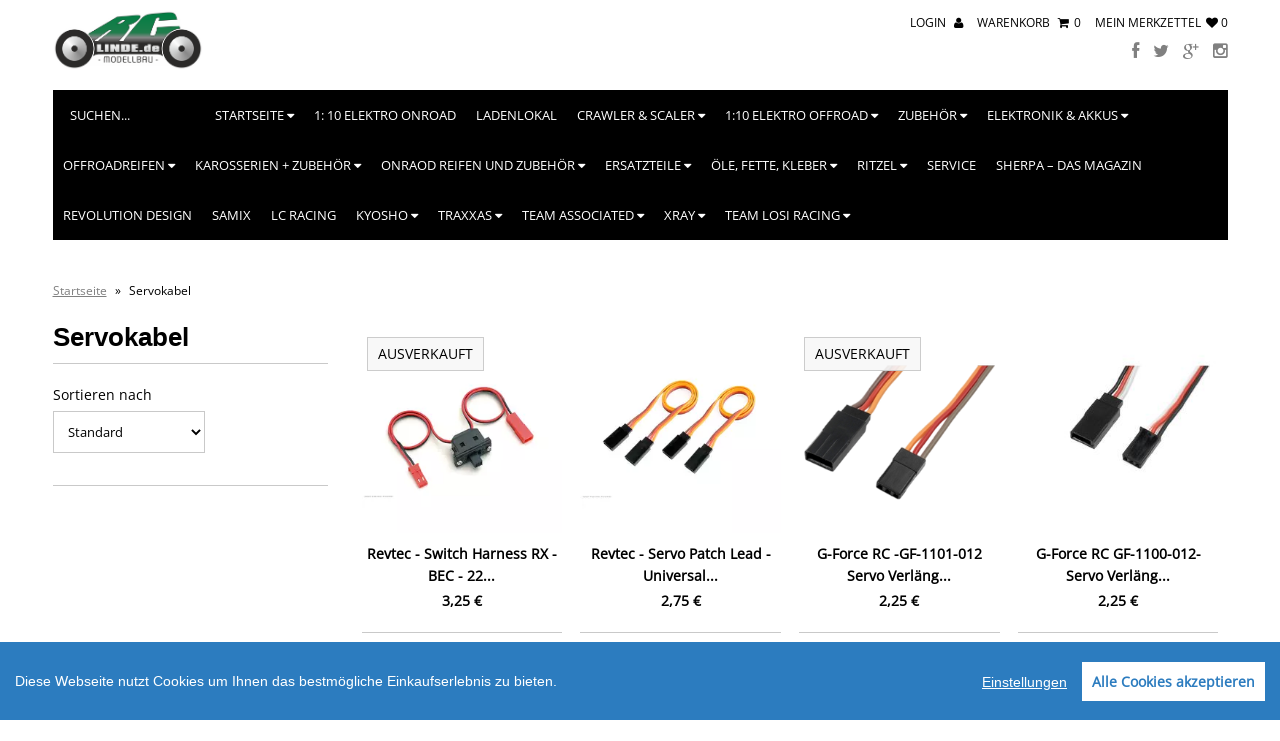

--- FILE ---
content_type: text/html; charset=utf-8
request_url: https://www.rclinde.com/collections/servokabel
body_size: 16856
content:
<!DOCTYPE html>
<!--[if lt IE 7 ]><html class="ie ie6" lang="en"> <![endif]-->
<!--[if IE 7 ]><html class="ie ie7" lang="en"> <![endif]-->
<!--[if IE 8 ]><html class="ie ie8" lang="en"> <![endif]-->
<!--[if (gte IE 9)|!(IE)]><!--><html lang="en"> <!--<![endif]-->
<head>
  
  <meta name="google-site-verification" content="50.999527230432534, 7.099571984794999" />
  
  <meta charset="utf-8" />

  <!-- CSS -->

  
  <link rel="stylesheet" type="text/css" href="//fonts.versacommerce.io/css?family=Open+Sans" />
  
  <link href="//static-3.versacommerce.de/restless-tree-16_versacommerce_de/designs/monopa-yellow/assets/shop.css?36525" rel="stylesheet" type="text/css" media="all"/>

  <link href="//static-3.versacommerce.de/restless-tree-16_versacommerce_de/designs/monopa-yellow/assets/font-awesome.css?36525" rel="stylesheet" type="text/css" media="all"/>
  <link href="//static-2.versacommerce.de/restless-tree-16_versacommerce_de/designs/monopa-yellow/assets/flexslider.css?36525" rel="stylesheet" type="text/css" media="all"/>
  <link href="//static-2.versacommerce.de/restless-tree-16_versacommerce_de/designs/monopa-yellow/assets/queries.css?36525" rel="stylesheet" type="text/css" media="all"/>
  <link href="//static-1.versacommerce.de/restless-tree-16_versacommerce_de/designs/monopa-yellow/assets/jquery.fancybox.css?36525" rel="stylesheet" type="text/css" media="all"/>
  <link href="//static-2.versacommerce.de/restless-tree-16_versacommerce_de/designs/monopa-yellow/assets/jquery.webui-popover.css?36525" rel="stylesheet" type="text/css" media="all"/>
  <script src="//static-1.versacommerce.de/restless-tree-16_versacommerce_de/designs/monopa-yellow/assets/PreventGhostClick.js?36525" type="text/javascript"></script>
  <!-- START custom-css -->
  <style type="text/css" media="screen">
    
  </style>
  <!-- END custom-css -->

  <!--[if IE 7]>
	<link href="//static-2.versacommerce.de/restless-tree-16_versacommerce_de/designs/monopa-yellow/assets/font-awesome-ie7.css?36525" rel="stylesheet" type="text/css" media="all"/>
  <![endif]-->

  <!-- JS -->

  <script src="//static-2.versacommerce.de/restless-tree-16_versacommerce_de/designs/monopa-yellow/assets/jquery-1.12.4.min.js?36525" type="text/javascript"></script>
  <script src="//static-4.versacommerce.de/restless-tree-16_versacommerce_de/designs/monopa-yellow/assets/jquery.validate.min.js?36525" type="text/javascript"></script>

  <script src="/static_assets/alien/api.jquery.js" type="text/javascript"></script>
  <script src="/static_assets/alien/option_selection.js" type="text/javascript"></script>
  <script src="//static-1.versacommerce.de/restless-tree-16_versacommerce_de/designs/monopa-yellow/assets/theme.js?36525" type="text/javascript"></script>
  <script src="//static-3.versacommerce.de/restless-tree-16_versacommerce_de/designs/monopa-yellow/assets/jquery.flexslider.js?36525" type="text/javascript"></script>
  <script src="//static-2.versacommerce.de/restless-tree-16_versacommerce_de/designs/monopa-yellow/assets/jquery.fs.selecter.min.js?36525" type="text/javascript"></script>
  <script src="//static-3.versacommerce.de/restless-tree-16_versacommerce_de/designs/monopa-yellow/assets/jquery.fancybox.pack.js?v=2&36525" type="text/javascript"></script>
  <script src="//static-1.versacommerce.de/restless-tree-16_versacommerce_de/designs/monopa-yellow/assets/jquery.mousewheel-3.0.6.pack.js?36525" type="text/javascript"></script>
  <script src="//static-3.versacommerce.de/restless-tree-16_versacommerce_de/designs/monopa-yellow/assets/jquery.easing.1.3.js?36525" type="text/javascript"></script>
  <script src="//static-4.versacommerce.de/restless-tree-16_versacommerce_de/designs/monopa-yellow/assets/jquery.placeholder.js?36525" type="text/javascript"></script>
  <script src="//static-4.versacommerce.de/restless-tree-16_versacommerce_de/designs/monopa-yellow/assets/jquery.zoom.js?36525" type="text/javascript"></script>
  <script src="//static-1.versacommerce.de/restless-tree-16_versacommerce_de/designs/monopa-yellow/assets/jquery.webui-popover.js?36525" type="text/javascript"></script>


  <!--[if lt IE 9]>
  <script src="http://html5shim.googlecode.com/svn/trunk/html5.js"></script>
  <![endif]-->

  <meta name="viewport" content="width=device-width, initial-scale=1, maximum-scale=1">

  <link rel="apple-touch-icon" href="//static-2.versacommerce.de/restless-tree-16_versacommerce_de/designs/monopa-yellow/assets/default-apple-touch-icon-57x57.png?36525" />
  <link rel="apple-touch-icon" sizes="72x72" href="//static-4.versacommerce.de/restless-tree-16_versacommerce_de/designs/monopa-yellow/assets/default-apple-touch-icon-72x72.png?36525" />
  <link rel="apple-touch-icon" sizes="114x114" href="//static-4.versacommerce.de/restless-tree-16_versacommerce_de/designs/monopa-yellow/assets/default-apple-touch-icon-114x114.png?36525" />
  <link rel="apple-touch-icon" sizes="144x144" href="//static-1.versacommerce.de/restless-tree-16_versacommerce_de/designs/monopa-yellow/assets/default-apple-touch-icon-144x144.png?36525" />

  <link rel="shortcut icon" type="image/x-icon" href="//static-2.versacommerce.de/restless-tree-16_versacommerce_de/designs/monopa-yellow/assets/favicon.png?36525" />

  <!-- START SEARCH ENGINE INFO -->

    
    <title>Servokabel</title>
    <link rel="canonical" href="https://www.rclinde.com/collections/servokabel?page=" />
    
    <meta name="description" content="Top-Angebote für Servokabel: Deutschlands größte Auswahl rund um Servokabel - günstig online bestellen." />
    
      <meta name="keywords" content="RC Elektro Autos,Kyosho, Traxxas, Absima,Axial, Pink Performance Lipo,Gens ace Akkus,Hobby Wing Regler und Motoren" />
    
  
<!-- END SEARCH ENGINE INFO -->


  

  <script type="text/javascript">
  var Shopify = Shopify || {};
  Shopify.shop = "www.rclinde.com";
  Shopify.locale = "de";
  Shopify.routes = Shopify.routes || {};
  Shopify.routes.root = "/";
  Shopify.designMode = window.self !== window.top;
  Shopify.currency = { active: "EUR", rate: '1.0' };
  Shopify.loadFeatures = function(features) {
    if (Array.isArray(features)) {
      features.forEach(function(feature) {
        console.log('Loading feature:', feature.name, 'version:', feature.version);
        if (typeof feature.onLoad === 'function') {
          feature.onLoad();
        }
      });
    }
  };
</script>
<script type="module">!function(o){(o.Shopify=o.Shopify||{}).modules=!0}(window);</script>
<link rel="stylesheet" href="/assets/shopify-compatibility.css">
<script type="text/javascript" id="__st">
  var __st={"pageurl":"www.rclinde.com/collections/servokabel"};
</script>


  <!-- START custom-html -->
  
  <!-- END custom-html -->

<script src="/javascripts/cookieconsent.js"> </script>

<script>
  window.CookieConsent.init({
    // More link URL on bar
    modalMainTextMoreLink: "",
    // How lond to wait until bar comes up
    barTimeout: 1000,
    // Look and feel
    theme: {
      barColor: '#2C7CBF',
      barTextColor: '#FFF',
      barMainButtonColor: '#FFF',
      barMainButtonTextColor: '#2C7CBF',
      modalMainButtonColor: '#4285F4',
      modalMainButtonTextColor: '#FFF',
    },
    language: {
      // Current language
      current: 'en',
      locale: {
        en: {
          barMainText: 'Diese Webseite nutzt Cookies um Ihnen das bestmögliche Einkaufserlebnis zu bieten.',
          barLinkSetting: 'Einstellungen',
          barBtnAcceptAll: 'Alle Cookies akzeptieren',
          modalMainTitle: 'Cookie Einstellungen',
          modalMainText: 'Auf dieser Website nutzen wir Cookies und vergleichbare Funktionen zur Verarbeitung von Endgeräteinformationen und personenbezogenen Daten. Die Verarbeitung dient der Einbindung von Inhalten, externen Diensten und Elementen Dritter, der statistischen Analyse/Messung, personalisierten Werbung sowie der Einbindung sozialer Medien. Je nach Funktion werden dabei Daten an Dritte weitergegeben und von diesen verarbeitet. Diese Einwilligung ist freiwillig.',
          modalBtnSave: 'Speichern',
          modalBtnAcceptAll: 'Alle Cookies akzeptieren',
          modalAffectedSolutions: 'Betroffene Anwendungen:',
          learnMore: 'Mehr...',
          on: 'Ein',
          off: 'Aus',
        }
      }
    },
    // List all the categories you want to display
    categories: {
      // Unique name
      // This probably will be the default category
      necessary: {
        // The cookies here are necessary and category cant be turned off.
        // Wanted config value  will be ignored.
        needed: true,
        // The cookies in this category will be let trough.
        // This probably should be false if not necessary category
        wanted: true,
        // If the checkbox is on or off at first run.
        checked: true,
        // Language settings for categories
        language: {
          locale: {
            en: {
              name: 'Notwendige Cookies',
              description: 'Die Cookies in dieser Kategorie sind technisch notwendig für den Betrieb dieser Webseite.',
            }
          }
        }
      },
      analytics: {
        // The cookies here are necessary and category cant be turned off.
        // Wanted config value  will be ignored.
        needed: false,
        // The cookies in this category will be let trough.
        // This probably should be false if not necessary category
        wanted: false,
        // If the checkbox is on or off at first run.
        checked: false,
        // Language settings for categories
        language: {
          locale: {
            en: {
              name: 'Analyse',
              description: 'Diese Cookies werden genutzt um Benutzerverhalten zu analysieren, damit wir unsere Webseite noch besser machen können.',
            }
          }
        }
      },
      ads: {
        // The cookies here are necessary and category cant be turned off.
        // Wanted config value  will be ignored.
        needed: false,
        // The cookies in this category will be let trough.
        // This probably should be false if not necessary category
        wanted: false,
        // If the checkbox is on or off at first run.
        checked: false,
        // Language settings for categories
        language: {
          locale: {
            en: {
              name: 'Anzeigen / Marketing',
              description: 'Diese Cookies ermöglichen personalisierte Werbung oder Marketing.',
            }
          }
        }
      }
    },
    // List actual services here
    services: {
      stripe: {
        category: 'necessary',
        type: 'dynamic-script',
        search: 'stripe',
        cookies: [
          {
            name: '__stripe_sid',
            domain: `.${window.location.hostname}`
          },
          {
            name: '__stripe_mid',
            domain: `.${window.location.hostname}`
          }
        ],
        language: {
          locale: {
            en: {
              name: 'Stripe'
            }
          }
        }
      },
      // Unique name
      

      

      

      

      

      
      

    }
  });

  </script>



<script>
document.addEventListener("DOMContentLoaded", function() {
  const privacyPolicyElement = document.createElement("a");
  const newContent = document.createTextNode("");
  privacyPolicyElement.appendChild(newContent);
  privacyPolicyElement.title = "privacy policy";
  privacyPolicyElement.href= "https://www.rclinde.com/";
  const textElement = document.querySelector("#cconsent-bar .ccb__wrapper .ccb__left");
  textElement.appendChild(privacyPolicyElement);
});
</script>

<style>
#cconsent-bar > div.ccb__wrapper > div.ccb__right > div.ccb__button {
  display: flex;
  align-items: baseline;
}
  
#cconsent-bar button {
  margin: 0; /* add this */
}
</style>
<script>
  document.addEventListener("DOMContentLoaded", function() {
    try {
      if (window !== window.parent) {
        var hasContentForIndex = "collection" == "index";
        var hasContentForPage = "collection" == "page";
        var hasContentForProduct = "collection" == "product";

        var hasContentForNotFoundTemplate = "collection" == "404";
        var hasContentForArticle = "collection" == "article";
        var hasContentForBlog = "collection" == "blog";
        var hasContentForCart = "collection" == "cart";
        var hasContentForCollection = "collection" == "collection";
        var hasContentForAccount = "collection" == "account";
        var hasContentForActivateAccount = "collection" == "activate-account";
        var hasContentForAddresses = "collection" == "addresses";
        var hasContentForLogin = "collection" == "login";
        var hasContentForOrder = "collection" == "order";
        var hasContentForRegister = "collection" == "register";
        var hasContentForResetPassword = "collection" == "reset-password";
        var hasContentForOrder = "collection" == "order";
        var hasContentForListCollections = "collection" == "list-collections";
        var hasContentForSearch = "collection" == "search";
        
        var templateSuffix = ""
        var templateName = "collection";

        var sectionIds = [];
        var sections = document.getElementsByClassName("shopify-section");

        for (i = 0; i < sections.length; i++) {
            var section = sections[i];
            var sectionId = section.getAttribute("data-section-file-name");
          
            var hasSubstringClass = false;
            var classNames = section.className.split(' ');
   
            for (var t = 0; t < classNames.length; t++) {
              if (classNames[t].includes('shopify-section-group')) {
                hasSubstringClass = true;
                break;
              }
            }

            if (!sectionId) {
              sectionId = section.getAttribute("data-section-id");
            }

            if (sectionId && (hasSubstringClass == false)) {
                sectionIds.push(sectionId);
            }
        }

        var uniqueSectionIds = sectionIds.filter(function(sectionId, index, self) {
            return index == self.indexOf(sectionId);
        });
				console.log(uniqueSectionIds);

        window.VERSACOMMERCE_SECTIONS = {staticSections: uniqueSectionIds, hasContentForIndex: hasContentForIndex, hasContentForPage: hasContentForPage, hasContentForProduct: hasContentForProduct,
          hasContentForNotFoundTemplate: hasContentForNotFoundTemplate, hasContentForArticle: hasContentForArticle, hasContentForBlog: hasContentForBlog, hasContentForCart: hasContentForCart,
          hasContentForCollection: hasContentForCollection, hasContentForAccount: hasContentForAccount, hasContentForActivateAccount: hasContentForActivateAccount, hasContentForAddresses: hasContentForAddresses,
          hasContentForLogin: hasContentForLogin, hasContentForOrder: hasContentForOrder, hasContentForRegister: hasContentForRegister, hasContentForResetPassword: hasContentForResetPassword,
          hasContentForOrder: hasContentForOrder, hasContentForListCollections: hasContentForListCollections, hasContentForSearch: hasContentForSearch, 
          templateSuffix: templateSuffix, templateName: templateName
        };
        window.VERSACOMMERCE_SECTION_URLS = {
            "Home": "restless-tree-16.versacommerce.de",
            "Produkt": "restless-tree-16.versacommerce.de/products/tlr-22sct-30-race-kit-110-tlr03009",
            "Produktgruppe": "restless-tree-16.versacommerce.de/collections/e-revo-vxl-brushless",
            "Warenkorb": "restless-tree-16.versacommerce.de/cart"
        };

        if (window.console) {
            console.debug("uniqueSectionIds: " + uniqueSectionIds);
            console.debug("hasContentForIndex: " + hasContentForIndex);
            console.debug("hasContentForPage: " + hasContentForPage);
        }
          window.parent.postMessage({cmd: "filter-sections", args: window.VERSACOMMERCE_SECTIONS}, "*");
          window.parent.postMessage({cmd: "create-urls", args: window.VERSACOMMERCE_SECTION_URLS}, "*");
      }

    }
    catch(error) {}
  });
</script></head>

<body class="gridlock collection">
  <div class="vc-main-wrapper">
    <!-- start #vc-header -->
    <div id="vc-header" class="row">

      <!-- start #vc-header-content -->
      <div id="vc-header-content">

        <div id="vc-logo" class="desktop-6 mobile-3">
          
          <a href="/" title="RC Linde Short Course, Buggys & more! Rund um ferngesteuerte Automodelle!"><img src="//static-3.versacommerce.de/restless-tree-16_versacommerce_de/designs/monopa-yellow/assets/logo_image.png?36525" alt="RC LINDE" /></a>
          
        </div>

        <ul id="vc-cart-links" class="desktop-6">
          <li>
            
              <a href="/account/login">Login <i class="icon-user"></i></a>
            
          </li>
          <li class="cart-overview"><a href="/cart">Warenkorb <i class="icon-shopping-cart"></i><span id="item_count">0</span></a>
              
          </li>
          <li>
            <a href="/lists/wishlist">mein Merkzettel<i class="icon-heart"></i> 0 </a>
          </li>
		    </ul>

        <ul id="vc-social-links" class="desktop-push-6 desktop-6 tablet-push-3 tablet-3">
          <li><a href="http://www.facebook.com/versacommerce" target="_blank"><i class="icon-facebook"></i></a></li>
          <li><a href="http://www.twitter.com/versacommerce" target="_blank"><i class="icon-twitter"></i></a></li>
          
          
          
          <li><a href="http://plus.google.com/104394320454360261689" target="_blank"><i class="icon-google-plus"></i></a></li>
          <li><a href="http://instagram.com/enter url" target="_blank"><i class="icon-instagram"></i></a></li>
        </ul>

        <ul id="vc-mobile-cart" class="mobile-3">
          <li>
            
              <a href="/account/login">Login <i class="icon-user"></i></a>
            
          </li>
          <li>
          <a href="/cart">Warenkorb  <i class="icon-shopping-cart"></i></a>
          </li>
        </ul>
        <div id="mobile-search"></div>

      </div>
      <!-- end #vc-header-content -->

      <div id="vc-navigation-container" class="desktop-12 tablet-6 mobile-3">
  <nav id="vc-navigation-horizontal" role="navigation">
    <a href="#vc-navigation-horizontal" title="Navigation anzeigen" class="mnav">Navigation anzeigen</a>
    <a href="#" title="Navigation verbergen" class="mnav">Navigation verbergen</a>
    
    <ul id="vc-navigation-horizontal">
    
          <li class="vc-navigation-search">
        <form action="/search" method="get">
          <input type="text" name="q" id="q" placeholder="Suchen..." />
        </form>
      </li>
      
        <li  class="subpanel" ><a  class="has-sublinks"  href="/">Startseite <i class="icon-caret-down"></i></a>
      
          
            <ul class="vc-subnavigation">
              
            </ul>
          
      
        </li>
      
        <li ><a  href="/collections/onroad">1: 10 Elektro Onroad</a>
      
          
      
        </li>
      
        <li ><a  href="/pages/ladenlokal-rclinde">Ladenlokal</a>
      
          
      
        </li>
      
        <li  class="subpanel" ><a  class="has-sublinks"  href="/collections/crawler-and-scaler">Crawler & Scaler <i class="icon-caret-down"></i></a>
      
          
            <ul class="vc-subnavigation">
              
                <li ><a href="/collections/trx-4m">TRX-4M Crawler</a></li>
              
                <li ><a href="/collections/trx-4m-118-zubehoer-and-ersatzteile">TRX-4M  1:18 Zubehör & Ersatzteile </a></li>
              
                <li ><a href="/collections/crawler-and-scaler">Crawler & Scaler</a></li>
              
            </ul>
          
      
        </li>
      
        <li  class="subpanel" ><a  class="has-sublinks"  href="/collections/2-wd-short-course">1:10 Elektro Offroad <i class="icon-caret-down"></i></a>
      
          
            <ul class="vc-subnavigation">
              
                <li ><a href="/collections/2-wd-short-course">2 WD Shourt Course</a></li>
              
                <li ><a href="/collections/4-wd-short-course">4 WD Shourt Course</a></li>
              
                <li ><a href="/collections/2-wd-buggy">Buggy</a></li>
              
                <li ><a href="/collections/2-wd-buggy"> 2WD </a></li>
              
                <li ><a href="/collections/4-wd-buggy">4 WD</a></li>
              
                <li ><a href="/collections/monster-truck">Monster Truck</a></li>
              
                <li ><a href="/collections/truggy">Truggy</a></li>
              
                <li ><a href="/collections/modelle-114">Modelle 1:14</a></li>
              
                <li ><a href="/collections/modelle-1-16">Modelle 1: 16</a></li>
              
                <li ><a href="/collections/modelle-118">Modelle 1:18</a></li>
              
            </ul>
          
      
        </li>
      
        <li  class="subpanel" ><a  class="has-sublinks"  href="/collections/zubehoer">Zubehör <i class="icon-caret-down"></i></a>
      
          
            <ul class="vc-subnavigation">
              
                <li ><a href="/collections/arbeitsunterlagen">Arbeitsunterlagen</a></li>
              
                <li ><a href="/collections/akkuschrauber-bits">Akkuschrauber-Bits</a></li>
              
                <li ><a href="/collections/diverse-werkzeuge">Diverse Werkzeuge</a></li>
              
                <li ><a href="/collections/e-clips">E-Clips</a></li>
              
                <li ><a href="/collections/schraubendreher">Schraubendreher</a></li>
              
                <li ><a href="/collections/setup-systeme">Setup-Systeme</a></li>
              
                <li ><a href="/collections/spurstangen-schluessel">Spurstangen-Schlüssel</a></li>
              
                <li ><a href="/collections/innensechskannt-schluessel">Innensechskantt-Schlüssel</a></li>
              
                <li ><a href="/collections/taschen-boxen">Taschen-Boxen</a></li>
              
                <li ><a href="/collections/stossdaempfer-and-fahrwerk">Stoßdämpfer & Fahrwerk</a></li>
              
                <li ><a href="/collections/scheren">Scheren</a></li>
              
                <li ><a href="/collections/zangen">Zangen</a></li>
              
                <li ><a href="/collections/muttern-schluessel">Muttern-Steckschlüssel</a></li>
              
                <li ><a href="/collections/werkzeug">Werkzeug</a></li>
              
                <li ><a href="/collections/werkzeug-sets">Werkzeug-Sets</a></li>
              
                <li ><a href="/collections/nitro-zubehoer">Nitro Zubehör</a></li>
              
                <li ><a href="/collections/schrumpfschlauch">Schrumpfschlauch</a></li>
              
                <li ><a href="/collections/werkzeuge-in-zoll">Zoll</a></li>
              
                <li ><a href="/collections/schrauben-muttern-scheiben">Schrauben - Muttern - Scheiben</a></li>
              
                <li ><a href="/collections/kugellager">Kugellager</a></li>
              
            </ul>
          
      
        </li>
      
        <li  class="subpanel" ><a  class="has-sublinks"  href="/collections/akku-nimh">Elektronik & Akkus <i class="icon-caret-down"></i></a>
      
          
            <ul class="vc-subnavigation">
              
                <li ><a href="/collections/akku-nimh">Akku NiMh</a></li>
              
                <li ><a href="/collections/lipo-2s">Lipo 2s zb. von Gene Aces</a></li>
              
                <li ><a href="/collections/lipo-3s">Lipo 3S</a></li>
              
                <li ><a href="/collections/lipo-4-s">Lipo 4 S</a></li>
              
                <li ><a href="/collections/empfaenger-akkus">Empfänger-Akkus</a></li>
              
                <li ><a href="/collections/akku-zubehoer-stecker">Akku Zubehör Stecker</a></li>
              
                <li ><a href="/collections/ladekabel">Ladekabel</a></li>
              
                <li ><a href="/collections/ladetechnik">Ladetechnik</a></li>
              
                <li ><a href="/collections/balancer-board">Balancer Board</a></li>
              
                <li ><a href="/collections/lipo-taschen">Lipo Taschen</a></li>
              
                <li ><a href="/collections/beleuchtungsset">Beleuchtungsset</a></li>
              
                <li ><a href="/collections/brushless-fahrtenregler">Brushless Fahrtenregler</a></li>
              
                <li ><a href="/collections/brushless-motoren">Brushless-Motoren</a></li>
              
                <li ><a href="/collections/fahrtenregler-crawler">Brushed Regler/ Crawler Regler</a></li>
              
                <li ><a href="/collections/buersten-motoren">Bürsten-Motoren</a></li>
              
                <li ><a href="/collections/crawler-motoren">Crawler Motoren</a></li>
              
                <li ><a href="/collections/regler-zubehoer">Regler Zubehör</a></li>
              
                <li ><a href="/collections/combo">Combo</a></li>
              
                <li ><a href="/collections/sensorkabel">Sensorkabel</a></li>
              
                <li ><a href="/collections/sender-and-zubehoer">Sender & Zubehör</a></li>
              
                <li ><a href="/collections/empfaenger-and-zubehoer">Empfänger & Zubehör</a></li>
              
                <li ><a href="/collections/servos-and-zubehoer">Servos & Zubehör</a></li>
              
                <li ><a href="/collections/servohorn">Servohorn</a></li>
              
                <li  class="current"><a href="/collections/servokabel">Servokabel</a></li>
              
                <li ><a href="/collections/gluehkerzen">Glühkerzen</a></li>
              
                <li ><a href="/collections/loetstation">Lötstation</a></li>
              
                <li ><a href="/collections/luefter">Lüfter</a></li>
              
                <li ><a href="/collections/silikonkabel">Silikonkabel</a></li>
              
            </ul>
          
      
        </li>
      
        <li  class="subpanel" ><a  class="has-sublinks"  href="/collections/offroadreifen">Offroadreifen <i class="icon-caret-down"></i></a>
      
          
            <ul class="vc-subnavigation">
              
                <li ><a href="/collections/komplettraeder-offroad">Kompletträder Offroad</a></li>
              
                <li ><a href="/collections/crawlerscalereifen">Crawler/Scalereifen</a></li>
              
                <li ><a href="/collections/buggy-reifen">Buggy Reifen</a></li>
              
                <li ><a href="/collections/buggy-einlagen">Buggy Einlagen</a></li>
              
                <li ><a href="/collections/buggy-felgen">Buggy Felgen</a></li>
              
                <li ><a href="/collections/short-course-reifen">Short Course Reifen</a></li>
              
                <li ><a href="/collections/short-course-einlagen">Short Course Einlagen</a></li>
              
                <li ><a href="/collections/short-course-felgen">Short Course Felgen</a></li>
              
                <li ><a href="/collections/truck-felgen">Truck Felgen</a></li>
              
                <li ><a href="/collections/truck-reifen">Truck Reifen</a></li>
              
                <li ><a href="/collections/truck-reifeneinlage">Truck Reifeneinlage</a></li>
              
                <li ><a href="/collections/felgen-scaler">Felgen Scaler</a></li>
              
                <li ><a href="/collections/zubehoer-and-raeder">Zubehör &Räder</a></li>
              
                <li ><a href="/collections/18-reifen">1:8 Reifen</a></li>
              
                <li ><a href="/collections/116-and-118-reifen">1/16 & 1/18 Reifen</a></li>
              
                <li ><a href="/collections/monster-truck-reifen-and-zubehoer">Monster Truck Reifen & Zubehör</a></li>
              
                <li ><a href="/collections/rc-traktor-pulling-reifen-and-felgen">RC Traktor Pulling Reifen & Felgen</a></li>
              
                <li ><a href="/collections/pin">PIN</a></li>
              
            </ul>
          
      
        </li>
      
        <li  class="subpanel" ><a  class="has-sublinks"  href="/collections/karosserien-plus-zubehoer">Karosserien + Zubehör <i class="icon-caret-down"></i></a>
      
          
            <ul class="vc-subnavigation">
              
                <li ><a href="/collections/anbauteile-and-scale-zubehoer">Anbauteile & Scalezubehör</a></li>
              
                <li ><a href="/collections/karosserien-short-course">Karosserien Short Course</a></li>
              
                <li ><a href="/collections/karosserien-buggy">Karosserien Buggy</a></li>
              
                <li ><a href="/collections/karosserien-truck">Karosserien Truck</a></li>
              
                <li ><a href="/collections/karosserien-tourenwagen">Karosserien Tourenwagen</a></li>
              
                <li ><a href="/collections/karosserien-splinte">Karosserien Splinte</a></li>
              
                <li ><a href="/collections/karosserien-scale">Karosserien Scale</a></li>
              
                <li ><a href="/collections/linierband">Linierband</a></li>
              
                <li ><a href="/collections/farben-lexan">Farben Lexan</a></li>
              
                <li ><a href="/collections/farben-airbrush">Farben Airbrush</a></li>
              
            </ul>
          
      
        </li>
      
        <li  class="subpanel" ><a  class="has-sublinks"  href="/collections/onroad-felgen">Onraod Reifen und Zubehör <i class="icon-caret-down"></i></a>
      
          
            <ul class="vc-subnavigation">
              
                <li ><a href="/collections/onroad-felgen">Onroad Felgen</a></li>
              
                <li ><a href="/collections/onroad-reifen">Onroad Reifen</a></li>
              
                <li ><a href="/collections/komplettraeder">Kompletträder Onroad</a></li>
              
            </ul>
          
      
        </li>
      
        <li  class="subpanel" ><a  class="has-sublinks"  href="/collections/ersatzteile">Ersatzteile <i class="icon-caret-down"></i></a>
      
          
            <ul class="vc-subnavigation">
              
                <li ><a href="/collections/axial-scx">Axial SCX</a></li>
              
                <li ><a href="/collections/absima-118-crawlerpro-crawler">Absima 1:18 Crawler/Pro Crawler</a></li>
              
                <li ><a href="/collections/absima-crawler-cr34-cr18">Absima Crawler CR3.4 / CR1.8 </a></li>
              
                <li ><a href="/collections/arma">ARMA</a></li>
              
                <li ><a href="/collections/arma-granite-vorteks-raider-fury-and-mojave">Arma Granite, Vorteks, Raider, Fury & Mojave</a></li>
              
                <li ><a href="/collections/absima-116-spiritx-truckracer">Absima 1:16 Spirit/X Truck/Racer</a></li>
              
                <li ><a href="/collections/absima-crawler-cr24">Absima Crawler CR2.4</a></li>
              
                <li ><a href="/collections/absima-at24ab24amt24-ersatzteile">Absima AT2.4/AB2.4/AMT2.4 </a></li>
              
                <li ><a href="/collections/axial-wraith">Axial Wraith</a></li>
              
                <li ><a href="/collections/absima-hot-shot-modelle">Absima Hot Shot Modelle</a></li>
              
                <li ><a href="/collections/axial-yeti">Axial Yeti</a></li>
              
                <li ><a href="/collections/absima-114-first-step-performance">Absima 1:14 First Step Performance</a></li>
              
                <li ><a href="/collections/team-c-tc10-2015-2018">Team C TC10 2015-2018</a></li>
              
                <li ><a href="/collections/rc4wd">RC4WD Zubehör</a></li>
              
                <li ><a href="/collections/team-c-2wd">Team C 2WD</a></li>
              
                <li ><a href="/collections/team-c-stoke-e-18">Team C Stoke E 1:8</a></li>
              
                <li ><a href="/collections/element-rc">Element RC</a></li>
              
                <li ><a href="/collections/lrp-twister">LRP Twister</a></li>
              
                <li ><a href="/collections/lrp-sontiges">LRP Sontiges</a></li>
              
                <li ><a href="/collections/hobao">HoBao</a></li>
              
                <li ><a href="/collections/injora-rc-zubehoer-and-tuningteile">Injora RC Zubehör & Tuningteile</a></li>
              
                <li ><a href="/collections/lrp-blast">LRP Blast</a></li>
              
                <li ><a href="/collections/team-c-4wd">Team C 4WD</a></li>
              
                <li ><a href="/collections/furitek">Furitek</a></li>
              
                <li ><a href="/collections/hpi-baja-q32">HPI Baja Q32</a></li>
              
                <li ><a href="/collections/team-corally-18">Team Corally 1/8</a></li>
              
                <li ><a href="/collections/team-durango">Team Durango</a></li>
              
                <li ><a href="/collections/hpi-diverse">HPI Diverse</a></li>
              
                <li ><a href="/collections/latrax">LaTrax</a></li>
              
                <li ><a href="/collections/latrax-ersatzteile">LaTrax Ersatzteile</a></li>
              
                <li ><a href="/collections/latrax-alias">LaTrax Alias</a></li>
              
                <li ><a href="/collections/maverick-ion">Maverick ION</a></li>
              
                <li ><a href="/collections/hb-racing">HB Racing</a></li>
              
                <li ><a href="/collections/hudy-zubehoer">Hudy Zubehör</a></li>
              
            </ul>
          
      
        </li>
      
        <li  class="subpanel" ><a  class="has-sublinks"  href="/collections/diffoele">Öle, Fette, Kleber <i class="icon-caret-down"></i></a>
      
          
            <ul class="vc-subnavigation">
              
                <li ><a href="/collections/diffoele">Difföle</a></li>
              
                <li ><a href="/collections/daempferoele">Dämpferöle</a></li>
              
                <li ><a href="/collections/silikonoele-fette">Silikonöle-Fette</a></li>
              
                <li ><a href="/collections/klebstoffe">Klebstoffe</a></li>
              
            </ul>
          
      
        </li>
      
        <li  class="subpanel" ><a  class="has-sublinks"  href="/collections/32-dp">Ritzel <i class="icon-caret-down"></i></a>
      
          
            <ul class="vc-subnavigation">
              
                <li ><a href="/collections/modul-06">Modul 0,6</a></li>
              
                <li ><a href="/collections/modul-08">Modul 0,8</a></li>
              
                <li ><a href="/collections/48-dp-stahl">48 DP Stahl</a></li>
              
                <li ><a href="/collections/ritzel-48dp-5mm">48 DP 5mm</a></li>
              
                <li ><a href="/collections/48-dp-alu">48 DP Alu</a></li>
              
                <li ><a href="/collections/32-dp">32 dp 3,17 mm</a></li>
              
                <li ><a href="/collections/32-dp-5mm">32 dp 5mm</a></li>
              
                <li ><a href="/collections/modul-1">Modul 1</a></li>
              
                <li ><a href="/collections/64dp">64DP</a></li>
              
                <li ><a href="/collections/ritzel-zubehoer">Ritzel Zubehör</a></li>
              
            </ul>
          
      
        </li>
      
        <li ><a  href="/pages/service">Service</a>
      
          
      
        </li>
      
        <li ><a  href="/collections/sherpa-das-magazin">SHERPA – Das Magazin</a>
      
          
      
        </li>
      
        <li ><a  href="/collections/revolution-design">Revolution Design</a>
      
          
      
        </li>
      
        <li ><a  href="/collections/samix-zubehoer">SAMIX </a>
      
          
      
        </li>
      
        <li ><a  href="/collections/lc-racing">LC Racing </a>
      
          
      
        </li>
      
        <li  class="subpanel" ><a  class="has-sublinks"  href="/collections/kyosho">Kyosho  <i class="icon-caret-down"></i></a>
      
          
            <ul class="vc-subnavigation">
              
                <li ><a href="/collections/kyosho-scorpion-and-beetle">Kyosho Scorpion & Beetle </a></li>
              
                <li ><a href="/collections/kyosho-fazer">Kyosho Fazer</a></li>
              
                <li ><a href="/collections/kyosho-rb-6">Kyosho RB 6</a></li>
              
                <li ><a href="/collections/kyosho-rb-7">Kyosho RB 7</a></li>
              
                <li ><a href="/collections/kyosho-ultima-sb-dirt-master">Kyosho Ultima SB Dirt Master</a></li>
              
                <li ><a href="/collections/kyosho-fazer-mk2">Kyosho Fazer MK2 </a></li>
              
                <li ><a href="/collections/kyosho-diverse">Kyosho Diverse</a></li>
              
                <li ><a href="/collections/kyosho-mini-z">Kyosho Mini Z </a></li>
              
            </ul>
          
      
        </li>
      
        <li  class="subpanel" ><a  class="has-sublinks"  href="/collections/traxxas">Traxxas <i class="icon-caret-down"></i></a>
      
          
            <ul class="vc-subnavigation">
              
                <li ><a href="/collections/traxxas-aton">Traxxas Aton</a></li>
              
                <li ><a href="/collections/traxxas-e-revo-116">Traxxas E-REVO 1/16</a></li>
              
                <li ><a href="/collections/traxxas-2wd">Traxxas 2WD</a></li>
              
                <li ><a href="/collections/traxxas-4wd">Traxxas 4WD</a></li>
              
                <li ><a href="/collections/traxxas-rustler-4x4">Traxxas Rustler 4x4</a></li>
              
                <li ><a href="/collections/traxxas-diverse">Traxxas Diverse</a></li>
              
                <li ><a href="/collections/traxxas-maxx">Traxxas Maxx </a></li>
              
                <li ><a href="/collections/e-revo-vxl-brushless"> E-Revo VXL Brushless </a></li>
              
                <li ><a href="/collections/traxxas-4-tec-30">TRAXXAS 4-TEC 3.0</a></li>
              
                <li ><a href="/collections/trx-4-trail-crawler">TRX-4 Trail / Crawler</a></li>
              
                <li ><a href="/collections/traxxas-x-maxx">Traxxas X MAXX</a></li>
              
            </ul>
          
      
        </li>
      
        <li  class="subpanel" ><a  class="has-sublinks"  href="/collections/team-associated">Team Associated <i class="icon-caret-down"></i></a>
      
          
            <ul class="vc-subnavigation">
              
                <li ><a href="/collections/team-associated-prosc-4x4">Team Associated ProSC 4x4</a></li>
              
                <li ><a href="/collections/team-associated-sc61-62">Team Associated SC6.1 /6.2</a></li>
              
                <li ><a href="/collections/team-associated-t61">Team Associated T6.1</a></li>
              
                <li ><a href="/collections/team-associated-sc64">Team Associated SC6.4</a></li>
              
                <li ><a href="/collections/rc10b61-teile">Team Associated RC10B6.1 TEILE</a></li>
              
                <li ><a href="/collections/rc10b62-teile">Team Associated RC10B6.2 TEILE</a></li>
              
                <li ><a href="/collections/rc10b63-teile">Team Associated RC10B6.3 Teile</a></li>
              
                <li ><a href="/collections/rc10b64-teile">Team Associated RC10B6.4 Teile</a></li>
              
                <li ><a href="/collections/rc10b7">Team Associated RC10B7</a></li>
              
                <li ><a href="/collections/team-associated-rc10b74">Team Associated RC10B74</a></li>
              
                <li ><a href="/collections/rc10b742-teile">Team Associated RC10B74.2 TEILE</a></li>
              
                <li ><a href="/collections/team-associated-rc10sc5m">Team Associated RC10SC5M</a></li>
              
                <li ><a href="/collections/prosc10">Team Associated PROSC10</a></li>
              
                <li ><a href="/collections/team-associated-rc10b510b5m">Team Associated RC10B5/10B5M</a></li>
              
                <li ><a href="/collections/team-associated-rival-mt10">Team Associated RIVAL MT10</a></li>
              
                <li ><a href="/collections/team-associated-rc82">Team Associated RC8.2</a></li>
              
            </ul>
          
      
        </li>
      
        <li  class="subpanel" ><a  class="has-sublinks"  href="/collections/xray">XRAY  <i class="icon-caret-down"></i></a>
      
          
            <ul class="vc-subnavigation">
              
                <li ><a href="/collections/xray-xb">XRAY XB</a></li>
              
                <li ><a href="/collections/xt2">XRAY XT2</a></li>
              
                <li ><a href="/collections/xb4">XB4</a></li>
              
                <li ><a href="/collections/xray-scx">Xray SCX</a></li>
              
            </ul>
          
      
        </li>
      
        <li  class="subpanel" ><a  class="has-sublinks"  href="/collections/team-losi-racing">Team Losi Racing  <i class="icon-caret-down"></i></a>
      
          
            <ul class="vc-subnavigation">
              
                <li ><a href="/collections/tlr-22-20">TLR 22 2.0</a></li>
              
                <li ><a href="/collections/tlr-22-30">TLR 22. 3.0</a></li>
              
                <li ><a href="/collections/tlr-22-40">TLR 22 4.0</a></li>
              
                <li ><a href="/collections/tlr-22-50">TLR 22 5.0</a></li>
              
            </ul>
          
      
        </li>
      

    </ul>
  </nav>
</div>

    </div>
    <!-- end #vc-header -->


    <div class="row">
      
    </div>

    <div class="clear"></div>


    
    <div id="content" class="row">
      
        
          
<div id="breadcrumb" class="desktop-12">
  <a href="/" class="homepage-link" title="Zurück zur Startseite">Startseite</a>
  
  
  
  
    
      <span class="separator">&raquo;</span>
      <span class="vc-page-title">Servokabel</span>
    
  
</div>

<div class="clear"></div>

        
      
      


  

  
  
    <div id="sidebar" class="desktop-3 mobile-3">
  <h1>Servokabel</h1>
  

    

      <!-- 2nd level -->
      
         
        

      <!-- 3rd level -->
      
         
      

    

  <!-- Sidebar Filter -->
    
  <div id="vc-sidebar-filter">
        <ul id="sortme">
      <li class="clearfix filter">
      <p>Sortieren nach</p> 

        <select class="vc-select-sortable">
          <option value="" selected="selected">Standard</option>
          <option value="?sort=price&reverse">Preis (aufsteigend)</option>
          <option value="?sort=price">Preis (absteigend)</option>
          <option value="?sort=title&reverse">Titel (aufsteigend)</option>
          <option value="?sort=title">Titel (absteigend)</option>
        </select>
        
        <script type="text/javascript">
          function queryStringToObj(r){var n,t;return t=r.replace(/\?/,"").split("&"),n={},""!=t&&$.each(t,function(r,t){return t=t.split("="),void 0===t[1]&&(t[1]=""),n[t[0]]=t[1]}),n}
          
          $(function() {
            $('.vc-select-sortable').bind('change', function() {
              var targetQuery = queryStringToObj(window.location.search);
              var sortQuery = queryStringToObj($('option:selected', $(this)).val());

              $.each(sortQuery, function(key, value) {
                targetQuery[key] = value;
              });
              
              if ('sort' in targetQuery && !('sort' in sortQuery)) {
                delete targetQuery['sort'];
              }
              
              if ('reverse' in targetQuery && !('reverse' in sortQuery)) {
                delete targetQuery['reverse'];
              }

              if (targetQuery != queryStringToObj(window.location.search)) {
                window.location.search = decodeURIComponent($.param(targetQuery).replace('reverse=', 'reverse'));
              }
            });
          });
        </script>
      </li>
    </ul>

  </div>
  


  

  

  

  

</div>

<div class="desktop-9 mobile-3">
  
    <ul id="vc-product-loop">
      
        
<li class="product-index desktop-3 tablet-3 mobile-3 first" data-alpha="Revtec - Switch Harness RX - BEC - 22AWG / 60 Strands - 1 pc" data-price="325">
  
    <div class="vc-label-product-soldout">Ausverkauft</div>  
  

       
    <a href="/collections/servokabel/products/revtec-switch-harness-rx" title="Revtec - Switch Harness RX - BEC - 22AWG / 60 Strands - 1 pc">
      
      <img src="//img.versacommerce.io/resize=275x275/++/assets.versacommerce.de/images/b0c66522cbd18d94587ae2da19933967866055a9.webp?v=1712658743" alt="Revtec - Switch Harness RX - BEC - 22AWG / 60 Strands - 1 pc |  | Artikelnummer: GF-1130-001" />
    
    </a>  
  

  <div id="vc-product-info"> 
    <a href="/collections/servokabel/products/revtec-switch-harness-rx"> 
      
      <h3>Revtec - Switch Harness RX - BEC - 22...</h3>
    </a>
    <div class="price">
      
      <div class="prod-price">3,25 €
      
      </div>
       
    </div>
  </div>

  <a id="inline" href="#product-2810156" class="product-modal product-modal-2810156">Vorschau</a>
  <div style="display: none">
    <div class="vc-product-preview product-quick-view desktop-12" id="product-2810156">
      <div class="product-photos desktop-6 mobile-3">

  
    
      

      
        <div id="bigimage-2810156" class="desktop-10">

          <img class="vc-product-featured-image" src="//img.versacommerce.io/resize=360x346/canvas=360x346/++/assets.versacommerce.de/images/b0c66522cbd18d94587ae2da19933967866055a9.webp" alt="Revtec - Switch Harness RX - BEC - 22AWG / 60 Strands - 1 pc |  | Artikelnummer: GF-1130-001" data-image-id="25335436" />

        </div>
      
      
    
  

</div>

<script>
  $('.clicker-2810156').click(function() {
    var mainImage = $(this).attr('href');
  $( '#bigimage-2810156 img' ).attr({ src: mainImage });
    return false;
    });
</script>


<div class="product-right desktop-6 mobile-3">
  <div class="product-description">
    
    <h2>
      Revtec - Switch Harness RX - BEC - 22AWG / 60 Strands - 1 pc
      
    </h2>
    <p id="product-price">
      
        <span class="product-price" itemprop="price">Ausverkauft</span>
      
      
    </p>
     


    <form action="/cart/add/" method="post" id="product-form-2810156">


  <!-- START variants -->
  
    <input type="hidden" class="product-id" name="id" value="2810156">
  
  <!-- END variants -->


  

  <div class="clearfix"></div>

  
    
      <div id="vc-add-product">
        <label for="quantity">Menge</label>
        <input min="1" type="number" id="quantity" name="quantity" value="1" />
        <input type="submit" id="add-to-cart" name="button" class="add" disabled="disabled" value="Ausverkauft" />
      </div>

    
  

</form>





<script>
var selectCallback = function(variant, selector) {
  var quickViewParent = $('#' + this.domIdPrefix).parents('.product-quick-view');

  $('tr.vc-single-property').remove();
  var mainImageDomEl = null;

  if (variant) {
    if (variant.featured_image) {
      var newImage = variant.featured_image;
    } else {
      var newImage = {
        src: "//static-4.versacommerce.de/restless-tree-16_versacommerce_de/designs/monopa-yellow/assets/vc-missing-image.png?36525"
      };
    }
    Shopify.Image.switchImage(newImage, mainImageDomEl, function (newImageSizedSrc, newImage, element) {
      $(element).parents('a').attr('href', newImageSizedSrc.replace('386x386','800x533'));
      $(element).attr('src', newImageSizedSrc);
    });


    var bulk_content = '';
    $.each( variant.bulk_discounts, function( unit, price ){
      var price_money = Shopify.formatMoney( price , "{{amount}} €").replace('.', ',');
      bulk_content += '<tr><th class="vc-product-bulk span2"> Ab ' +  unit + ' Stück </th><td class="vc-price vc-product-bulk">' +  price_money + ' pro Stück </td></tr>';
    });
    $('.vc-bulk-price-table').html(variant.bulk_discounts ? bulk_content : 'X');

    $.each(variant.single_properties, function(_, property) {
      $('.vc-product-criteria tbody').append('<tr class="vc-single-property"><th>' + property[0] + '</th><td>' + property[1] + '</td></tr>')
    });
  } else {
    var newImage = {
      src: '//static-4.versacommerce.de/restless-tree-16_versacommerce_de/designs/monopa-yellow/assets/vc-missing-image.png?36525'
    };
    Shopify.Image.switchImage(newImage, mainImageDomEl, function (newImageSizedSrc, newImage, element) {
      $(element).parents('a').attr('href', newImageSizedSrc);
      $(element).attr('src', newImageSizedSrc);
    });

  }

  if (variant && variant.available) {
    if(variant.base_price){
      $('.vc-product-base-price', quickViewParent).html("(" + Shopify.formatMoney(variant.base_price, "{{amount}} €").replace('.', ',') + " / " + variant.base_unit + ")");
    };
    $('.product-id', quickViewParent).attr('value', variant.id);

    $('#add-to-cart', quickViewParent).removeAttr('disabled').removeClass('disabled').val('In den Warenkorb');
    $('.product-tax-amount', quickViewParent).html(Shopify.formatMoney(variant.tax_amount, "{{amount}} €").replace('.', ','));
    $('.product-tax-rate', quickViewParent).html(variant.tax_rate.replace('.', ',') + ' %');
    $('.product-price', quickViewParent).html(Shopify.formatMoney(variant.price, "{{amount}} €").replace('.', ','));
    if(parseFloat(variant.price) < parseFloat(variant.compare_at_price)){
      $('.was').show();
      $('.was', quickViewParent).html(Shopify.formatMoney(variant.compare_at_price, "{{amount}} €").replace('.', ','));
    } else {
      $('.was', quickViewParent).hide();
    }


 $('.vc-additional-price-informations').html(
      "inkl. " + Shopify.formatMoney(variant.tax_amount, "{{amount}} €").replace('.', ',') + " (" + variant.tax_rate + "% MwSt.) zzgl. Versand"
      );
    $('.vc-product-subtitle').html(variant.subtitle);
  } else {
    var message = variant ? 'Ausverkauft' : 'Nicht verfügbar';
    $('#add-to-cart').attr('disabled', 'disabled').addClass('disabled').val(message);
    $('.was').hide();
    $('.product-price').html(message);
  }
};

jQuery('.vc-product-preview').ready(function(){


   jQuery('.product-modal-2810156').click(function(){
    

  $('.vc-product-subtitle').html('');
  $('.product-price').html(Shopify.formatMoney("325", "{{amount}} €").replace('.', ','));
  $('.vc-additional-price-informations').html(
    "inkl.  0,51 € (19.0% MwSt.) zzgl. Versand"
    );

  });

});
</script>

    

    <p class="rte desc">Schalter&nbsp;
Harness RX - BEC
Revtec - Switch Harness RX - BEC - 22AWG / 60 Strands - 1 pc</p>

    <div class="desc">
      <a href="/products/revtec-switch-harness-rx" class="full-click" style="padding-right: 1em">Alle Produktdetails ansehen</a>
      <a href="/lists/wishlist/add_product/2810156" title="Artikel merken">Zum Merkzettel hinzufügen</a>
    </div>
</div>


    </div>
  </div>       

</li>

      
        
<li class="product-index desktop-3 tablet-3 mobile-3" data-alpha="Revtec - Servo Patch Lead - Universal Socket - 30 cm - 2 pcs" data-price="275">
  
    
  

       
    <a href="/collections/servokabel/products/revtec-servo-patch-lead" title="Revtec - Servo Patch Lead - Universal Socket - 30 cm - 2 pcs">
      
      <img src="//img.versacommerce.io/resize=275x275/++/assets.versacommerce.de/images/696a0e541e2393d1c0689eee5de84f4e862211e2.webp?v=1712658467" alt="Revtec - Servo Patch Lead - Universal Socket - 30 cm - 2 pcs |  | Artikelnummer: GF-1142-002" />
    
    </a>  
  

  <div id="vc-product-info"> 
    <a href="/collections/servokabel/products/revtec-servo-patch-lead"> 
      
      <h3>Revtec - Servo Patch Lead - Universal...</h3>
    </a>
    <div class="price">
      
      <div class="prod-price">2,75 €
      
      </div>
       
    </div>
  </div>

  <a id="inline" href="#product-2810152" class="product-modal product-modal-2810152">Vorschau</a>
  <div style="display: none">
    <div class="vc-product-preview product-quick-view desktop-12" id="product-2810152">
      <div class="product-photos desktop-6 mobile-3">

  
    
      

      
        <div id="bigimage-2810152" class="desktop-10">

          <img class="vc-product-featured-image" src="//img.versacommerce.io/resize=360x346/canvas=360x346/++/assets.versacommerce.de/images/696a0e541e2393d1c0689eee5de84f4e862211e2.webp" alt="Revtec - Servo Patch Lead - Universal Socket - 30 cm - 2 pcs |  | Artikelnummer: GF-1142-002" data-image-id="25335432" />

        </div>
      
      
    
  

</div>

<script>
  $('.clicker-2810152').click(function() {
    var mainImage = $(this).attr('href');
  $( '#bigimage-2810152 img' ).attr({ src: mainImage });
    return false;
    });
</script>


<div class="product-right desktop-6 mobile-3">
  <div class="product-description">
    
    <h2>
      Revtec - Servo Patch Lead - Universal Socket - 30 cm - 2 pcs
      
    </h2>
    <p id="product-price">
      
      
      <span class="product-price" itemprop="price">2,75 €</span>
      
      
      
    </p>
     
        <small class="vc-additional-price-informations">
        inkl. 0,43 € (19.0% MwSt.) &amp;
          zzgl. Versand
        </small>
     


    <form action="/cart/add/" method="post" id="product-form-2810152">


  <!-- START variants -->
  
    <input type="hidden" class="product-id" name="id" value="2810152">
  
  <!-- END variants -->


  

  <div class="clearfix"></div>

  
    
      <div id="vc-add-product">
        <label for="quantity">Menge</label>
        <input min="1" type="number" id="quantity" name="quantity" value="1" />
        <input type="submit" id="add-to-cart" name="button" class="add" value="In den Warenkorb" />
      </div>
      <p class="add-to-cart-msg"></p>
    
  

</form>





<script>
var selectCallback = function(variant, selector) {
  var quickViewParent = $('#' + this.domIdPrefix).parents('.product-quick-view');

  $('tr.vc-single-property').remove();
  var mainImageDomEl = null;

  if (variant) {
    if (variant.featured_image) {
      var newImage = variant.featured_image;
    } else {
      var newImage = {
        src: "//static-4.versacommerce.de/restless-tree-16_versacommerce_de/designs/monopa-yellow/assets/vc-missing-image.png?36525"
      };
    }
    Shopify.Image.switchImage(newImage, mainImageDomEl, function (newImageSizedSrc, newImage, element) {
      $(element).parents('a').attr('href', newImageSizedSrc.replace('386x386','800x533'));
      $(element).attr('src', newImageSizedSrc);
    });


    var bulk_content = '';
    $.each( variant.bulk_discounts, function( unit, price ){
      var price_money = Shopify.formatMoney( price , "{{amount}} €").replace('.', ',');
      bulk_content += '<tr><th class="vc-product-bulk span2"> Ab ' +  unit + ' Stück </th><td class="vc-price vc-product-bulk">' +  price_money + ' pro Stück </td></tr>';
    });
    $('.vc-bulk-price-table').html(variant.bulk_discounts ? bulk_content : 'X');

    $.each(variant.single_properties, function(_, property) {
      $('.vc-product-criteria tbody').append('<tr class="vc-single-property"><th>' + property[0] + '</th><td>' + property[1] + '</td></tr>')
    });
  } else {
    var newImage = {
      src: '//static-4.versacommerce.de/restless-tree-16_versacommerce_de/designs/monopa-yellow/assets/vc-missing-image.png?36525'
    };
    Shopify.Image.switchImage(newImage, mainImageDomEl, function (newImageSizedSrc, newImage, element) {
      $(element).parents('a').attr('href', newImageSizedSrc);
      $(element).attr('src', newImageSizedSrc);
    });

  }

  if (variant && variant.available) {
    if(variant.base_price){
      $('.vc-product-base-price', quickViewParent).html("(" + Shopify.formatMoney(variant.base_price, "{{amount}} €").replace('.', ',') + " / " + variant.base_unit + ")");
    };
    $('.product-id', quickViewParent).attr('value', variant.id);

    $('#add-to-cart', quickViewParent).removeAttr('disabled').removeClass('disabled').val('In den Warenkorb');
    $('.product-tax-amount', quickViewParent).html(Shopify.formatMoney(variant.tax_amount, "{{amount}} €").replace('.', ','));
    $('.product-tax-rate', quickViewParent).html(variant.tax_rate.replace('.', ',') + ' %');
    $('.product-price', quickViewParent).html(Shopify.formatMoney(variant.price, "{{amount}} €").replace('.', ','));
    if(parseFloat(variant.price) < parseFloat(variant.compare_at_price)){
      $('.was').show();
      $('.was', quickViewParent).html(Shopify.formatMoney(variant.compare_at_price, "{{amount}} €").replace('.', ','));
    } else {
      $('.was', quickViewParent).hide();
    }


 $('.vc-additional-price-informations').html(
      "inkl. " + Shopify.formatMoney(variant.tax_amount, "{{amount}} €").replace('.', ',') + " (" + variant.tax_rate + "% MwSt.) zzgl. Versand"
      );
    $('.vc-product-subtitle').html(variant.subtitle);
  } else {
    var message = variant ? 'Ausverkauft' : 'Nicht verfügbar';
    $('#add-to-cart').attr('disabled', 'disabled').addClass('disabled').val(message);
    $('.was').hide();
    $('.product-price').html(message);
  }
};

jQuery('.vc-product-preview').ready(function(){


   jQuery('.product-modal-2810152').click(function(){
    

  $('.vc-product-subtitle').html('');
  $('.product-price').html(Shopify.formatMoney("275", "{{amount}} €").replace('.', ','));
  $('.vc-additional-price-informations').html(
    "inkl.  0,43 € (19.0% MwSt.) zzgl. Versand"
    );

  });

});
</script>

    

    <p class="rte desc">Servo Patch Kabel
Item NrGF-1142-002Barcode5413911220897,00BrandRevtec
Connector - Specs
Connector TypeJR / Hitec / UniversalConnector 12x JR (Male Housing - Female Socket)Connector 22x JR (Female Housing - Male Pin)
Lead Type
Lead TypeServo Patch Lead</p>

    <div class="desc">
      <a href="/products/revtec-servo-patch-lead" class="full-click" style="padding-right: 1em">Alle Produktdetails ansehen</a>
      <a href="/lists/wishlist/add_product/2810152" title="Artikel merken">Zum Merkzettel hinzufügen</a>
    </div>
</div>


    </div>
  </div>       

</li>

      
        
<li class="product-index desktop-3 tablet-3 mobile-3" data-alpha="G-Force RC -GF-1101-012 Servo Verlängerungskabel - JR/Hitec - 22AWG / 60 Stränge - 45cm - 1 St" data-price="225">
  
    <div class="vc-label-product-soldout">Ausverkauft</div>  
  

       
    <a href="/collections/servokabel/products/g-force-rc-gf-1101-012-servo-verlaengerungskabel" title="G-Force RC -GF-1101-012 Servo Verlängerungskabel - JR/Hitec - 22AWG / 60 Stränge - 45cm - 1 St">
      
      <img src="//img.versacommerce.io/resize=275x275/++/assets.versacommerce.de/images/b383fab5e2b3173b1c690d6cebcf70a51f9109b3.png?v=1752925228" alt="G-Force RC -GF-1101-012 Servo Verlängerungskabel - JR/Hitec - 22AWG / 60 Stränge - 45cm - 1 St |  | Artikelnummer: GF-1101-012" />
    
    </a>  
  

  <div id="vc-product-info"> 
    <a href="/collections/servokabel/products/g-force-rc-gf-1101-012-servo-verlaengerungskabel"> 
      
      <h3>G-Force RC -GF-1101-012 Servo Verläng...</h3>
    </a>
    <div class="price">
      
      <div class="prod-price">2,25 €
      
      </div>
       
    </div>
  </div>

  <a id="inline" href="#product-1234238" class="product-modal product-modal-1234238">Vorschau</a>
  <div style="display: none">
    <div class="vc-product-preview product-quick-view desktop-12" id="product-1234238">
      <div class="product-photos desktop-6 mobile-3">

  
    
      

      
        <div id="bigimage-1234238" class="desktop-10">

          <img class="vc-product-featured-image" src="//img.versacommerce.io/resize=360x346/canvas=360x346/++/assets.versacommerce.de/images/b383fab5e2b3173b1c690d6cebcf70a51f9109b3.png" alt="G-Force RC -GF-1101-012 Servo Verlängerungskabel - JR/Hitec - 22AWG / 60 Stränge - 45cm - 1 St |  | Artikelnummer: GF-1101-012" data-image-id="26520880" />

        </div>
      
      
    
  

</div>

<script>
  $('.clicker-1234238').click(function() {
    var mainImage = $(this).attr('href');
  $( '#bigimage-1234238 img' ).attr({ src: mainImage });
    return false;
    });
</script>


<div class="product-right desktop-6 mobile-3">
  <div class="product-description">
    
    <h2>
      G-Force RC -GF-1101-012 Servo Verlängerungskabel - JR/Hitec - 22AWG / 60 Stränge - 45cm - 1 St
      
    </h2>
    <p id="product-price">
      
        <span class="product-price" itemprop="price">Ausverkauft</span>
      
      
    </p>
     


    <form action="/cart/add/" method="post" id="product-form-1234238">


  <!-- START variants -->
  
    <input type="hidden" class="product-id" name="id" value="1234238">
  
  <!-- END variants -->


  

  <div class="clearfix"></div>

  
    
      <div id="vc-add-product">
        <label for="quantity">Menge</label>
        <input min="1" type="number" id="quantity" name="quantity" value="1" />
        <input type="submit" id="add-to-cart" name="button" class="add" disabled="disabled" value="Ausverkauft" />
      </div>

    
  

</form>





<script>
var selectCallback = function(variant, selector) {
  var quickViewParent = $('#' + this.domIdPrefix).parents('.product-quick-view');

  $('tr.vc-single-property').remove();
  var mainImageDomEl = null;

  if (variant) {
    if (variant.featured_image) {
      var newImage = variant.featured_image;
    } else {
      var newImage = {
        src: "//static-4.versacommerce.de/restless-tree-16_versacommerce_de/designs/monopa-yellow/assets/vc-missing-image.png?36525"
      };
    }
    Shopify.Image.switchImage(newImage, mainImageDomEl, function (newImageSizedSrc, newImage, element) {
      $(element).parents('a').attr('href', newImageSizedSrc.replace('386x386','800x533'));
      $(element).attr('src', newImageSizedSrc);
    });


    var bulk_content = '';
    $.each( variant.bulk_discounts, function( unit, price ){
      var price_money = Shopify.formatMoney( price , "{{amount}} €").replace('.', ',');
      bulk_content += '<tr><th class="vc-product-bulk span2"> Ab ' +  unit + ' Stück </th><td class="vc-price vc-product-bulk">' +  price_money + ' pro Stück </td></tr>';
    });
    $('.vc-bulk-price-table').html(variant.bulk_discounts ? bulk_content : 'X');

    $.each(variant.single_properties, function(_, property) {
      $('.vc-product-criteria tbody').append('<tr class="vc-single-property"><th>' + property[0] + '</th><td>' + property[1] + '</td></tr>')
    });
  } else {
    var newImage = {
      src: '//static-4.versacommerce.de/restless-tree-16_versacommerce_de/designs/monopa-yellow/assets/vc-missing-image.png?36525'
    };
    Shopify.Image.switchImage(newImage, mainImageDomEl, function (newImageSizedSrc, newImage, element) {
      $(element).parents('a').attr('href', newImageSizedSrc);
      $(element).attr('src', newImageSizedSrc);
    });

  }

  if (variant && variant.available) {
    if(variant.base_price){
      $('.vc-product-base-price', quickViewParent).html("(" + Shopify.formatMoney(variant.base_price, "{{amount}} €").replace('.', ',') + " / " + variant.base_unit + ")");
    };
    $('.product-id', quickViewParent).attr('value', variant.id);

    $('#add-to-cart', quickViewParent).removeAttr('disabled').removeClass('disabled').val('In den Warenkorb');
    $('.product-tax-amount', quickViewParent).html(Shopify.formatMoney(variant.tax_amount, "{{amount}} €").replace('.', ','));
    $('.product-tax-rate', quickViewParent).html(variant.tax_rate.replace('.', ',') + ' %');
    $('.product-price', quickViewParent).html(Shopify.formatMoney(variant.price, "{{amount}} €").replace('.', ','));
    if(parseFloat(variant.price) < parseFloat(variant.compare_at_price)){
      $('.was').show();
      $('.was', quickViewParent).html(Shopify.formatMoney(variant.compare_at_price, "{{amount}} €").replace('.', ','));
    } else {
      $('.was', quickViewParent).hide();
    }


 $('.vc-additional-price-informations').html(
      "inkl. " + Shopify.formatMoney(variant.tax_amount, "{{amount}} €").replace('.', ',') + " (" + variant.tax_rate + "% MwSt.) zzgl. Versand"
      );
    $('.vc-product-subtitle').html(variant.subtitle);
  } else {
    var message = variant ? 'Ausverkauft' : 'Nicht verfügbar';
    $('#add-to-cart').attr('disabled', 'disabled').addClass('disabled').val(message);
    $('.was').hide();
    $('.product-price').html(message);
  }
};

jQuery('.vc-product-preview').ready(function(){


   jQuery('.product-modal-1234238').click(function(){
    

  $('.vc-product-subtitle').html('');
  $('.product-price').html(Shopify.formatMoney("225", "{{amount}} €").replace('.', ','));
  $('.vc-additional-price-informations').html(
    "inkl.  0,35 € (19.0% MwSt.) zzgl. Versand"
    );

  });

});
</script>

    

    <p class="rte desc">G-Force RC - Servo Verlängerungskabel - JR/Hitec - 22AWG / 60 Stränge - 45cm - 1 St</p>

    <div class="desc">
      <a href="/products/g-force-rc-gf-1101-012-servo-verlaengerungskabel" class="full-click" style="padding-right: 1em">Alle Produktdetails ansehen</a>
      <a href="/lists/wishlist/add_product/1234238" title="Artikel merken">Zum Merkzettel hinzufügen</a>
    </div>
</div>


    </div>
  </div>       

</li>

      
        
<li class="product-index desktop-3 tablet-3 mobile-3 last" data-alpha="G-Force RC GF-1100-012- Servo Verlängerungskabel - Futaba - 22AWG / 60 Stränge - 45cm - 1 St" data-price="225">
  
    
  

       
    <a href="/collections/servokabel/products/g-force-rc-gf-1100-012-servo-verlaengerungskabel" title="G-Force RC GF-1100-012- Servo Verlängerungskabel - Futaba - 22AWG / 60 Stränge - 45cm - 1 St">
      
      <img src="//img.versacommerce.io/resize=275x275/++/assets.versacommerce.de/images/d5382f68bb1c9265b8542a729d24c5183a6df680.jpg?v=1552665420" alt="G-Force RC GF-1100-012- Servo Verlängerungskabel - Futaba - 22AWG / 60 Stränge - 45cm - 1 St |  | Artikelnummer: GF-1100-012" />
    
    </a>  
  

  <div id="vc-product-info"> 
    <a href="/collections/servokabel/products/g-force-rc-gf-1100-012-servo-verlaengerungskabel"> 
      
      <h3>G-Force RC GF-1100-012- Servo Verläng...</h3>
    </a>
    <div class="price">
      
      <div class="prod-price">2,25 €
      
      </div>
       
    </div>
  </div>

  <a id="inline" href="#product-1234244" class="product-modal product-modal-1234244">Vorschau</a>
  <div style="display: none">
    <div class="vc-product-preview product-quick-view desktop-12" id="product-1234244">
      <div class="product-photos desktop-6 mobile-3">

  
    
      

      
        <div id="bigimage-1234244" class="desktop-10">

          <img class="vc-product-featured-image" src="//img.versacommerce.io/resize=360x346/canvas=360x346/++/assets.versacommerce.de/images/d5382f68bb1c9265b8542a729d24c5183a6df680.jpg" alt="G-Force RC GF-1100-012- Servo Verlängerungskabel - Futaba - 22AWG / 60 Stränge - 45cm - 1 St |  | Artikelnummer: GF-1100-012" data-image-id="16688060" />

        </div>
      
      
    
  

</div>

<script>
  $('.clicker-1234244').click(function() {
    var mainImage = $(this).attr('href');
  $( '#bigimage-1234244 img' ).attr({ src: mainImage });
    return false;
    });
</script>


<div class="product-right desktop-6 mobile-3">
  <div class="product-description">
    
    <h2>
      G-Force RC GF-1100-012- Servo Verlängerungskabel - Futaba - 22AWG / 60 Stränge - 45cm - 1 St
      
    </h2>
    <p id="product-price">
      
      
      <span class="product-price" itemprop="price">2,25 €</span>
      
      
      
    </p>
     
        <small class="vc-additional-price-informations">
        inkl. 0,35 € (19.0% MwSt.) &amp;
          zzgl. Versand
        </small>
     


    <form action="/cart/add/" method="post" id="product-form-1234244">


  <!-- START variants -->
  
    <input type="hidden" class="product-id" name="id" value="1234244">
  
  <!-- END variants -->


  

  <div class="clearfix"></div>

  
    
      <div id="vc-add-product">
        <label for="quantity">Menge</label>
        <input min="1" type="number" id="quantity" name="quantity" value="1" />
        <input type="submit" id="add-to-cart" name="button" class="add" value="In den Warenkorb" />
      </div>
      <p class="add-to-cart-msg"></p>
    
  

</form>





<script>
var selectCallback = function(variant, selector) {
  var quickViewParent = $('#' + this.domIdPrefix).parents('.product-quick-view');

  $('tr.vc-single-property').remove();
  var mainImageDomEl = null;

  if (variant) {
    if (variant.featured_image) {
      var newImage = variant.featured_image;
    } else {
      var newImage = {
        src: "//static-4.versacommerce.de/restless-tree-16_versacommerce_de/designs/monopa-yellow/assets/vc-missing-image.png?36525"
      };
    }
    Shopify.Image.switchImage(newImage, mainImageDomEl, function (newImageSizedSrc, newImage, element) {
      $(element).parents('a').attr('href', newImageSizedSrc.replace('386x386','800x533'));
      $(element).attr('src', newImageSizedSrc);
    });


    var bulk_content = '';
    $.each( variant.bulk_discounts, function( unit, price ){
      var price_money = Shopify.formatMoney( price , "{{amount}} €").replace('.', ',');
      bulk_content += '<tr><th class="vc-product-bulk span2"> Ab ' +  unit + ' Stück </th><td class="vc-price vc-product-bulk">' +  price_money + ' pro Stück </td></tr>';
    });
    $('.vc-bulk-price-table').html(variant.bulk_discounts ? bulk_content : 'X');

    $.each(variant.single_properties, function(_, property) {
      $('.vc-product-criteria tbody').append('<tr class="vc-single-property"><th>' + property[0] + '</th><td>' + property[1] + '</td></tr>')
    });
  } else {
    var newImage = {
      src: '//static-4.versacommerce.de/restless-tree-16_versacommerce_de/designs/monopa-yellow/assets/vc-missing-image.png?36525'
    };
    Shopify.Image.switchImage(newImage, mainImageDomEl, function (newImageSizedSrc, newImage, element) {
      $(element).parents('a').attr('href', newImageSizedSrc);
      $(element).attr('src', newImageSizedSrc);
    });

  }

  if (variant && variant.available) {
    if(variant.base_price){
      $('.vc-product-base-price', quickViewParent).html("(" + Shopify.formatMoney(variant.base_price, "{{amount}} €").replace('.', ',') + " / " + variant.base_unit + ")");
    };
    $('.product-id', quickViewParent).attr('value', variant.id);

    $('#add-to-cart', quickViewParent).removeAttr('disabled').removeClass('disabled').val('In den Warenkorb');
    $('.product-tax-amount', quickViewParent).html(Shopify.formatMoney(variant.tax_amount, "{{amount}} €").replace('.', ','));
    $('.product-tax-rate', quickViewParent).html(variant.tax_rate.replace('.', ',') + ' %');
    $('.product-price', quickViewParent).html(Shopify.formatMoney(variant.price, "{{amount}} €").replace('.', ','));
    if(parseFloat(variant.price) < parseFloat(variant.compare_at_price)){
      $('.was').show();
      $('.was', quickViewParent).html(Shopify.formatMoney(variant.compare_at_price, "{{amount}} €").replace('.', ','));
    } else {
      $('.was', quickViewParent).hide();
    }


 $('.vc-additional-price-informations').html(
      "inkl. " + Shopify.formatMoney(variant.tax_amount, "{{amount}} €").replace('.', ',') + " (" + variant.tax_rate + "% MwSt.) zzgl. Versand"
      );
    $('.vc-product-subtitle').html(variant.subtitle);
  } else {
    var message = variant ? 'Ausverkauft' : 'Nicht verfügbar';
    $('#add-to-cart').attr('disabled', 'disabled').addClass('disabled').val(message);
    $('.was').hide();
    $('.product-price').html(message);
  }
};

jQuery('.vc-product-preview').ready(function(){


   jQuery('.product-modal-1234244').click(function(){
    

  $('.vc-product-subtitle').html('');
  $('.product-price').html(Shopify.formatMoney("225", "{{amount}} €").replace('.', ','));
  $('.vc-additional-price-informations').html(
    "inkl.  0,35 € (19.0% MwSt.) zzgl. Versand"
    );

  });

});
</script>

    

    <p class="rte desc">G-Force RC GF-1100-012- Servo Verlängerungskabel - Futaba - 22AWG / 60 Stränge - 45cm - 1 St</p>

    <div class="desc">
      <a href="/products/g-force-rc-gf-1100-012-servo-verlaengerungskabel" class="full-click" style="padding-right: 1em">Alle Produktdetails ansehen</a>
      <a href="/lists/wishlist/add_product/1234244" title="Artikel merken">Zum Merkzettel hinzufügen</a>
    </div>
</div>


    </div>
  </div>       

</li>

      
        
<li class="product-index desktop-3 tablet-3 mobile-3 first" data-alpha="G-Force RC GF-1101-010 - Servo Verlängerungskabel - JR/Hitec - 22AWG / 60 Stränge - 15cm - 1 St" data-price="175">
  
    
  

       
    <a href="/collections/servokabel/products/g-force-rc-gf-1101-010-servo-verlaengerungskabel" title="G-Force RC GF-1101-010 - Servo Verlängerungskabel - JR/Hitec - 22AWG / 60 Stränge - 15cm - 1 St">
      
      <img src="//img.versacommerce.io/resize=275x275/++/assets.versacommerce.de/images/a732516f4fa09fa37cc5824a8c1daf8968a36788.png?v=1754045805" alt="G-Force RC GF-1101-010 - Servo Verlängerungskabel - JR/Hitec - 22AWG / 60 Stränge - 15cm - 1 St |  | Artikelnummer: GF-1101-010" />
    
    </a>  
  

  <div id="vc-product-info"> 
    <a href="/collections/servokabel/products/g-force-rc-gf-1101-010-servo-verlaengerungskabel"> 
      
      <h3>G-Force RC GF-1101-010 - Servo Verlän...</h3>
    </a>
    <div class="price">
      
      <div class="prod-price">1,75 €
      
      </div>
       
    </div>
  </div>

  <a id="inline" href="#product-1234249" class="product-modal product-modal-1234249">Vorschau</a>
  <div style="display: none">
    <div class="vc-product-preview product-quick-view desktop-12" id="product-1234249">
      <div class="product-photos desktop-6 mobile-3">

  
    
      

      
        <div id="bigimage-1234249" class="desktop-10">

          <img class="vc-product-featured-image" src="//img.versacommerce.io/resize=360x346/canvas=360x346/++/assets.versacommerce.de/images/a732516f4fa09fa37cc5824a8c1daf8968a36788.png" alt="G-Force RC GF-1101-010 - Servo Verlängerungskabel - JR/Hitec - 22AWG / 60 Stränge - 15cm - 1 St |  | Artikelnummer: GF-1101-010" data-image-id="26545179" />

        </div>
      
      
    
  

</div>

<script>
  $('.clicker-1234249').click(function() {
    var mainImage = $(this).attr('href');
  $( '#bigimage-1234249 img' ).attr({ src: mainImage });
    return false;
    });
</script>


<div class="product-right desktop-6 mobile-3">
  <div class="product-description">
    
    <h2>
      G-Force RC GF-1101-010 - Servo Verlängerungskabel - JR/Hitec - 22AWG / 60 Stränge - 15cm - 1 St
      
    </h2>
    <p id="product-price">
      
      
      <span class="product-price" itemprop="price">1,75 €</span>
      
      
      
    </p>
     
        <small class="vc-additional-price-informations">
        inkl. 0,27 € (19.0% MwSt.) &amp;
          zzgl. Versand
        </small>
     


    <form action="/cart/add/" method="post" id="product-form-1234249">


  <!-- START variants -->
  
    <input type="hidden" class="product-id" name="id" value="1234249">
  
  <!-- END variants -->


  

  <div class="clearfix"></div>

  
    
      <div id="vc-add-product">
        <label for="quantity">Menge</label>
        <input min="1" type="number" id="quantity" name="quantity" value="1" />
        <input type="submit" id="add-to-cart" name="button" class="add" value="In den Warenkorb" />
      </div>
      <p class="add-to-cart-msg"></p>
    
  

</form>





<script>
var selectCallback = function(variant, selector) {
  var quickViewParent = $('#' + this.domIdPrefix).parents('.product-quick-view');

  $('tr.vc-single-property').remove();
  var mainImageDomEl = null;

  if (variant) {
    if (variant.featured_image) {
      var newImage = variant.featured_image;
    } else {
      var newImage = {
        src: "//static-4.versacommerce.de/restless-tree-16_versacommerce_de/designs/monopa-yellow/assets/vc-missing-image.png?36525"
      };
    }
    Shopify.Image.switchImage(newImage, mainImageDomEl, function (newImageSizedSrc, newImage, element) {
      $(element).parents('a').attr('href', newImageSizedSrc.replace('386x386','800x533'));
      $(element).attr('src', newImageSizedSrc);
    });


    var bulk_content = '';
    $.each( variant.bulk_discounts, function( unit, price ){
      var price_money = Shopify.formatMoney( price , "{{amount}} €").replace('.', ',');
      bulk_content += '<tr><th class="vc-product-bulk span2"> Ab ' +  unit + ' Stück </th><td class="vc-price vc-product-bulk">' +  price_money + ' pro Stück </td></tr>';
    });
    $('.vc-bulk-price-table').html(variant.bulk_discounts ? bulk_content : 'X');

    $.each(variant.single_properties, function(_, property) {
      $('.vc-product-criteria tbody').append('<tr class="vc-single-property"><th>' + property[0] + '</th><td>' + property[1] + '</td></tr>')
    });
  } else {
    var newImage = {
      src: '//static-4.versacommerce.de/restless-tree-16_versacommerce_de/designs/monopa-yellow/assets/vc-missing-image.png?36525'
    };
    Shopify.Image.switchImage(newImage, mainImageDomEl, function (newImageSizedSrc, newImage, element) {
      $(element).parents('a').attr('href', newImageSizedSrc);
      $(element).attr('src', newImageSizedSrc);
    });

  }

  if (variant && variant.available) {
    if(variant.base_price){
      $('.vc-product-base-price', quickViewParent).html("(" + Shopify.formatMoney(variant.base_price, "{{amount}} €").replace('.', ',') + " / " + variant.base_unit + ")");
    };
    $('.product-id', quickViewParent).attr('value', variant.id);

    $('#add-to-cart', quickViewParent).removeAttr('disabled').removeClass('disabled').val('In den Warenkorb');
    $('.product-tax-amount', quickViewParent).html(Shopify.formatMoney(variant.tax_amount, "{{amount}} €").replace('.', ','));
    $('.product-tax-rate', quickViewParent).html(variant.tax_rate.replace('.', ',') + ' %');
    $('.product-price', quickViewParent).html(Shopify.formatMoney(variant.price, "{{amount}} €").replace('.', ','));
    if(parseFloat(variant.price) < parseFloat(variant.compare_at_price)){
      $('.was').show();
      $('.was', quickViewParent).html(Shopify.formatMoney(variant.compare_at_price, "{{amount}} €").replace('.', ','));
    } else {
      $('.was', quickViewParent).hide();
    }


 $('.vc-additional-price-informations').html(
      "inkl. " + Shopify.formatMoney(variant.tax_amount, "{{amount}} €").replace('.', ',') + " (" + variant.tax_rate + "% MwSt.) zzgl. Versand"
      );
    $('.vc-product-subtitle').html(variant.subtitle);
  } else {
    var message = variant ? 'Ausverkauft' : 'Nicht verfügbar';
    $('#add-to-cart').attr('disabled', 'disabled').addClass('disabled').val(message);
    $('.was').hide();
    $('.product-price').html(message);
  }
};

jQuery('.vc-product-preview').ready(function(){


   jQuery('.product-modal-1234249').click(function(){
    

  $('.vc-product-subtitle').html('');
  $('.product-price').html(Shopify.formatMoney("175", "{{amount}} €").replace('.', ','));
  $('.vc-additional-price-informations').html(
    "inkl.  0,27 € (19.0% MwSt.) zzgl. Versand"
    );

  });

});
</script>

    

    <p class="rte desc">G-Force RC GF-1101-010 - Servo Verlängerungskabel - JR/Hitec - 22AWG / 60 Stränge - 15cm - 1 St</p>

    <div class="desc">
      <a href="/products/g-force-rc-gf-1101-010-servo-verlaengerungskabel" class="full-click" style="padding-right: 1em">Alle Produktdetails ansehen</a>
      <a href="/lists/wishlist/add_product/1234249" title="Artikel merken">Zum Merkzettel hinzufügen</a>
    </div>
</div>


    </div>
  </div>       

</li>

      
        
<li class="product-index desktop-3 tablet-3 mobile-3" data-alpha="G-Force RC GF-1100-010 - Servo Verlängerungskabel - Futaba - 22AWG / 60 Stränge - 15cm - 1 St" data-price="175">
  
    <div class="vc-label-product-soldout">Ausverkauft</div>  
  

       
    <a href="/collections/servokabel/products/g-force-rc-gf-1100-010-servo-verlaengerungskabel" title="G-Force RC GF-1100-010 - Servo Verlängerungskabel - Futaba - 22AWG / 60 Stränge - 15cm - 1 St">
      
      <img src="//img.versacommerce.io/resize=275x275/++/assets.versacommerce.de/images/c1f02d5187be09b25661e3f8671b89389ba7d68d.jpg?v=1552731061" alt="G-Force RC GF-1100-010 - Servo Verlängerungskabel - Futaba - 22AWG / 60 Stränge - 15cm - 1 St |  | Artikelnummer: GF-1100-010" />
    
    </a>  
  

  <div id="vc-product-info"> 
    <a href="/collections/servokabel/products/g-force-rc-gf-1100-010-servo-verlaengerungskabel"> 
      
      <h3>G-Force RC GF-1100-010 - Servo Verlän...</h3>
    </a>
    <div class="price">
      
      <div class="prod-price">1,75 €
      
      </div>
       
    </div>
  </div>

  <a id="inline" href="#product-1234454" class="product-modal product-modal-1234454">Vorschau</a>
  <div style="display: none">
    <div class="vc-product-preview product-quick-view desktop-12" id="product-1234454">
      <div class="product-photos desktop-6 mobile-3">

  
    
      

      
        <div id="bigimage-1234454" class="desktop-10">

          <img class="vc-product-featured-image" src="//img.versacommerce.io/resize=360x346/canvas=360x346/++/assets.versacommerce.de/images/c1f02d5187be09b25661e3f8671b89389ba7d68d.jpg" alt="G-Force RC GF-1100-010 - Servo Verlängerungskabel - Futaba - 22AWG / 60 Stränge - 15cm - 1 St |  | Artikelnummer: GF-1100-010" data-image-id="16700453" />

        </div>
      
      
    
  

</div>

<script>
  $('.clicker-1234454').click(function() {
    var mainImage = $(this).attr('href');
  $( '#bigimage-1234454 img' ).attr({ src: mainImage });
    return false;
    });
</script>


<div class="product-right desktop-6 mobile-3">
  <div class="product-description">
    
    <h2>
      G-Force RC GF-1100-010 - Servo Verlängerungskabel - Futaba - 22AWG / 60 Stränge - 15cm - 1 St
      
    </h2>
    <p id="product-price">
      
        <span class="product-price" itemprop="price">Ausverkauft</span>
      
      
    </p>
     


    <form action="/cart/add/" method="post" id="product-form-1234454">


  <!-- START variants -->
  
    <input type="hidden" class="product-id" name="id" value="1234454">
  
  <!-- END variants -->


  

  <div class="clearfix"></div>

  
    
      <div id="vc-add-product">
        <label for="quantity">Menge</label>
        <input min="1" type="number" id="quantity" name="quantity" value="1" />
        <input type="submit" id="add-to-cart" name="button" class="add" disabled="disabled" value="Ausverkauft" />
      </div>

    
  

</form>





<script>
var selectCallback = function(variant, selector) {
  var quickViewParent = $('#' + this.domIdPrefix).parents('.product-quick-view');

  $('tr.vc-single-property').remove();
  var mainImageDomEl = null;

  if (variant) {
    if (variant.featured_image) {
      var newImage = variant.featured_image;
    } else {
      var newImage = {
        src: "//static-4.versacommerce.de/restless-tree-16_versacommerce_de/designs/monopa-yellow/assets/vc-missing-image.png?36525"
      };
    }
    Shopify.Image.switchImage(newImage, mainImageDomEl, function (newImageSizedSrc, newImage, element) {
      $(element).parents('a').attr('href', newImageSizedSrc.replace('386x386','800x533'));
      $(element).attr('src', newImageSizedSrc);
    });


    var bulk_content = '';
    $.each( variant.bulk_discounts, function( unit, price ){
      var price_money = Shopify.formatMoney( price , "{{amount}} €").replace('.', ',');
      bulk_content += '<tr><th class="vc-product-bulk span2"> Ab ' +  unit + ' Stück </th><td class="vc-price vc-product-bulk">' +  price_money + ' pro Stück </td></tr>';
    });
    $('.vc-bulk-price-table').html(variant.bulk_discounts ? bulk_content : 'X');

    $.each(variant.single_properties, function(_, property) {
      $('.vc-product-criteria tbody').append('<tr class="vc-single-property"><th>' + property[0] + '</th><td>' + property[1] + '</td></tr>')
    });
  } else {
    var newImage = {
      src: '//static-4.versacommerce.de/restless-tree-16_versacommerce_de/designs/monopa-yellow/assets/vc-missing-image.png?36525'
    };
    Shopify.Image.switchImage(newImage, mainImageDomEl, function (newImageSizedSrc, newImage, element) {
      $(element).parents('a').attr('href', newImageSizedSrc);
      $(element).attr('src', newImageSizedSrc);
    });

  }

  if (variant && variant.available) {
    if(variant.base_price){
      $('.vc-product-base-price', quickViewParent).html("(" + Shopify.formatMoney(variant.base_price, "{{amount}} €").replace('.', ',') + " / " + variant.base_unit + ")");
    };
    $('.product-id', quickViewParent).attr('value', variant.id);

    $('#add-to-cart', quickViewParent).removeAttr('disabled').removeClass('disabled').val('In den Warenkorb');
    $('.product-tax-amount', quickViewParent).html(Shopify.formatMoney(variant.tax_amount, "{{amount}} €").replace('.', ','));
    $('.product-tax-rate', quickViewParent).html(variant.tax_rate.replace('.', ',') + ' %');
    $('.product-price', quickViewParent).html(Shopify.formatMoney(variant.price, "{{amount}} €").replace('.', ','));
    if(parseFloat(variant.price) < parseFloat(variant.compare_at_price)){
      $('.was').show();
      $('.was', quickViewParent).html(Shopify.formatMoney(variant.compare_at_price, "{{amount}} €").replace('.', ','));
    } else {
      $('.was', quickViewParent).hide();
    }


 $('.vc-additional-price-informations').html(
      "inkl. " + Shopify.formatMoney(variant.tax_amount, "{{amount}} €").replace('.', ',') + " (" + variant.tax_rate + "% MwSt.) zzgl. Versand"
      );
    $('.vc-product-subtitle').html(variant.subtitle);
  } else {
    var message = variant ? 'Ausverkauft' : 'Nicht verfügbar';
    $('#add-to-cart').attr('disabled', 'disabled').addClass('disabled').val(message);
    $('.was').hide();
    $('.product-price').html(message);
  }
};

jQuery('.vc-product-preview').ready(function(){


   jQuery('.product-modal-1234454').click(function(){
    

  $('.vc-product-subtitle').html('');
  $('.product-price').html(Shopify.formatMoney("175", "{{amount}} €").replace('.', ','));
  $('.vc-additional-price-informations').html(
    "inkl.  0,27 € (19.0% MwSt.) zzgl. Versand"
    );

  });

});
</script>

    

    <p class="rte desc">G-Force RC - Servo Verlängerungskabel - Futaba - 22AWG / 60 Stränge - 15cm - 1 St</p>

    <div class="desc">
      <a href="/products/g-force-rc-gf-1100-010-servo-verlaengerungskabel" class="full-click" style="padding-right: 1em">Alle Produktdetails ansehen</a>
      <a href="/lists/wishlist/add_product/1234454" title="Artikel merken">Zum Merkzettel hinzufügen</a>
    </div>
</div>


    </div>
  </div>       

</li>

      
        
<li class="product-index desktop-3 tablet-3 mobile-3" data-alpha="G-Force RC GF-1100-011- Servo Verlängerungskabel - Futaba - 22AWG / 60 Stränge - 30cm - 1 St" data-price="200">
  
    <div class="vc-label-product-soldout">Ausverkauft</div>  
  

       
    <a href="/collections/servokabel/products/g-force-rc-gf-1100-011-servo-verlaengerungskabel" title="G-Force RC GF-1100-011- Servo Verlängerungskabel - Futaba - 22AWG / 60 Stränge - 30cm - 1 St">
      
      <img src="//img.versacommerce.io/resize=275x275/++/assets.versacommerce.de/images/5030c9bab90b91f3b58a3306bda57edfd39394fe.jpg?v=1552731285" alt="G-Force RC GF-1100-011- Servo Verlängerungskabel - Futaba - 22AWG / 60 Stränge - 30cm - 1 St |  | Artikelnummer: GF1100-011" />
    
    </a>  
  

  <div id="vc-product-info"> 
    <a href="/collections/servokabel/products/g-force-rc-gf-1100-011-servo-verlaengerungskabel"> 
      
      <h3>G-Force RC GF-1100-011- Servo Verläng...</h3>
    </a>
    <div class="price">
      
      <div class="prod-price">2,00 €
      
      </div>
       
    </div>
  </div>

  <a id="inline" href="#product-1234459" class="product-modal product-modal-1234459">Vorschau</a>
  <div style="display: none">
    <div class="vc-product-preview product-quick-view desktop-12" id="product-1234459">
      <div class="product-photos desktop-6 mobile-3">

  
    
      

      
        <div id="bigimage-1234459" class="desktop-10">

          <img class="vc-product-featured-image" src="//img.versacommerce.io/resize=360x346/canvas=360x346/++/assets.versacommerce.de/images/5030c9bab90b91f3b58a3306bda57edfd39394fe.jpg" alt="G-Force RC GF-1100-011- Servo Verlängerungskabel - Futaba - 22AWG / 60 Stränge - 30cm - 1 St |  | Artikelnummer: GF1100-011" data-image-id="16700459" />

        </div>
      
      
    
  

</div>

<script>
  $('.clicker-1234459').click(function() {
    var mainImage = $(this).attr('href');
  $( '#bigimage-1234459 img' ).attr({ src: mainImage });
    return false;
    });
</script>


<div class="product-right desktop-6 mobile-3">
  <div class="product-description">
    
    <h2>
      G-Force RC GF-1100-011- Servo Verlängerungskabel - Futaba - 22AWG / 60 Stränge - 30cm - 1 St
      
    </h2>
    <p id="product-price">
      
        <span class="product-price" itemprop="price">Ausverkauft</span>
      
      
    </p>
     


    <form action="/cart/add/" method="post" id="product-form-1234459">


  <!-- START variants -->
  
    <input type="hidden" class="product-id" name="id" value="1234459">
  
  <!-- END variants -->


  

  <div class="clearfix"></div>

  
    
      <div id="vc-add-product">
        <label for="quantity">Menge</label>
        <input min="1" type="number" id="quantity" name="quantity" value="1" />
        <input type="submit" id="add-to-cart" name="button" class="add" disabled="disabled" value="Ausverkauft" />
      </div>

    
  

</form>





<script>
var selectCallback = function(variant, selector) {
  var quickViewParent = $('#' + this.domIdPrefix).parents('.product-quick-view');

  $('tr.vc-single-property').remove();
  var mainImageDomEl = null;

  if (variant) {
    if (variant.featured_image) {
      var newImage = variant.featured_image;
    } else {
      var newImage = {
        src: "//static-4.versacommerce.de/restless-tree-16_versacommerce_de/designs/monopa-yellow/assets/vc-missing-image.png?36525"
      };
    }
    Shopify.Image.switchImage(newImage, mainImageDomEl, function (newImageSizedSrc, newImage, element) {
      $(element).parents('a').attr('href', newImageSizedSrc.replace('386x386','800x533'));
      $(element).attr('src', newImageSizedSrc);
    });


    var bulk_content = '';
    $.each( variant.bulk_discounts, function( unit, price ){
      var price_money = Shopify.formatMoney( price , "{{amount}} €").replace('.', ',');
      bulk_content += '<tr><th class="vc-product-bulk span2"> Ab ' +  unit + ' Stück </th><td class="vc-price vc-product-bulk">' +  price_money + ' pro Stück </td></tr>';
    });
    $('.vc-bulk-price-table').html(variant.bulk_discounts ? bulk_content : 'X');

    $.each(variant.single_properties, function(_, property) {
      $('.vc-product-criteria tbody').append('<tr class="vc-single-property"><th>' + property[0] + '</th><td>' + property[1] + '</td></tr>')
    });
  } else {
    var newImage = {
      src: '//static-4.versacommerce.de/restless-tree-16_versacommerce_de/designs/monopa-yellow/assets/vc-missing-image.png?36525'
    };
    Shopify.Image.switchImage(newImage, mainImageDomEl, function (newImageSizedSrc, newImage, element) {
      $(element).parents('a').attr('href', newImageSizedSrc);
      $(element).attr('src', newImageSizedSrc);
    });

  }

  if (variant && variant.available) {
    if(variant.base_price){
      $('.vc-product-base-price', quickViewParent).html("(" + Shopify.formatMoney(variant.base_price, "{{amount}} €").replace('.', ',') + " / " + variant.base_unit + ")");
    };
    $('.product-id', quickViewParent).attr('value', variant.id);

    $('#add-to-cart', quickViewParent).removeAttr('disabled').removeClass('disabled').val('In den Warenkorb');
    $('.product-tax-amount', quickViewParent).html(Shopify.formatMoney(variant.tax_amount, "{{amount}} €").replace('.', ','));
    $('.product-tax-rate', quickViewParent).html(variant.tax_rate.replace('.', ',') + ' %');
    $('.product-price', quickViewParent).html(Shopify.formatMoney(variant.price, "{{amount}} €").replace('.', ','));
    if(parseFloat(variant.price) < parseFloat(variant.compare_at_price)){
      $('.was').show();
      $('.was', quickViewParent).html(Shopify.formatMoney(variant.compare_at_price, "{{amount}} €").replace('.', ','));
    } else {
      $('.was', quickViewParent).hide();
    }


 $('.vc-additional-price-informations').html(
      "inkl. " + Shopify.formatMoney(variant.tax_amount, "{{amount}} €").replace('.', ',') + " (" + variant.tax_rate + "% MwSt.) zzgl. Versand"
      );
    $('.vc-product-subtitle').html(variant.subtitle);
  } else {
    var message = variant ? 'Ausverkauft' : 'Nicht verfügbar';
    $('#add-to-cart').attr('disabled', 'disabled').addClass('disabled').val(message);
    $('.was').hide();
    $('.product-price').html(message);
  }
};

jQuery('.vc-product-preview').ready(function(){


   jQuery('.product-modal-1234459').click(function(){
    

  $('.vc-product-subtitle').html('');
  $('.product-price').html(Shopify.formatMoney("200", "{{amount}} €").replace('.', ','));
  $('.vc-additional-price-informations').html(
    "inkl.  0,31 € (19.0% MwSt.) zzgl. Versand"
    );

  });

});
</script>

    

    <p class="rte desc">G-Force RC - Servo Verlängerungskabel - Futaba - 22AWG / 60 Stränge - 30cm - 1 St</p>

    <div class="desc">
      <a href="/products/g-force-rc-gf-1100-011-servo-verlaengerungskabel" class="full-click" style="padding-right: 1em">Alle Produktdetails ansehen</a>
      <a href="/lists/wishlist/add_product/1234459" title="Artikel merken">Zum Merkzettel hinzufügen</a>
    </div>
</div>


    </div>
  </div>       

</li>

      
        
<li class="product-index desktop-3 tablet-3 mobile-3 last" data-alpha="SERVOVERLÄNGERUNG JR 50MM H-SPEED HSPC208" data-price="200">
  
    
  

       
    <a href="/collections/servokabel/products/servoverlaengerung-jr-50mm-h-speed-hspc208" title="SERVOVERLÄNGERUNG JR 50MM H-SPEED HSPC208">
      
      <img src="//img.versacommerce.io/resize=275x275/++/assets.versacommerce.de/images/367caee1906a771f5ce832fa6828cf999e08d203.jpg?v=1598191049" alt="SERVOVERLÄNGERUNG JR 50MM H-SPEED HSPC208 |  | Artikelnummer: HSPC208" />
    
    </a>  
  

  <div id="vc-product-info"> 
    <a href="/collections/servokabel/products/servoverlaengerung-jr-50mm-h-speed-hspc208"> 
      
      <h3>SERVOVERLÄNGERUNG JR 50MM H-SPEED HSP...</h3>
    </a>
    <div class="price">
      
      <div class="prod-price">2,00 €
      
      </div>
       
    </div>
  </div>

  <a id="inline" href="#product-1704259" class="product-modal product-modal-1704259">Vorschau</a>
  <div style="display: none">
    <div class="vc-product-preview product-quick-view desktop-12" id="product-1704259">
      <div class="product-photos desktop-6 mobile-3">

  
    
      

      
        <div id="bigimage-1704259" class="desktop-10">

          <img class="vc-product-featured-image" src="//img.versacommerce.io/resize=360x346/canvas=360x346/++/assets.versacommerce.de/images/367caee1906a771f5ce832fa6828cf999e08d203.jpg" alt="SERVOVERLÄNGERUNG JR 50MM H-SPEED HSPC208 |  | Artikelnummer: HSPC208" data-image-id="19821140" />

        </div>
      
      
    
  

</div>

<script>
  $('.clicker-1704259').click(function() {
    var mainImage = $(this).attr('href');
  $( '#bigimage-1704259 img' ).attr({ src: mainImage });
    return false;
    });
</script>


<div class="product-right desktop-6 mobile-3">
  <div class="product-description">
    
    <h2>
      SERVOVERLÄNGERUNG JR 50MM H-SPEED HSPC208
      
    </h2>
    <p id="product-price">
      
      
      <span class="product-price" itemprop="price">2,00 €</span>
      
      
      
    </p>
     
        <small class="vc-additional-price-informations">
        inkl. 0,31 € (19.0% MwSt.) &amp;
          zzgl. Versand
        </small>
     


    <form action="/cart/add/" method="post" id="product-form-1704259">


  <!-- START variants -->
  
    <input type="hidden" class="product-id" name="id" value="1704259">
  
  <!-- END variants -->


  

  <div class="clearfix"></div>

  
    
      <div id="vc-add-product">
        <label for="quantity">Menge</label>
        <input min="1" type="number" id="quantity" name="quantity" value="1" />
        <input type="submit" id="add-to-cart" name="button" class="add" value="In den Warenkorb" />
      </div>
      <p class="add-to-cart-msg"></p>
    
  

</form>





<script>
var selectCallback = function(variant, selector) {
  var quickViewParent = $('#' + this.domIdPrefix).parents('.product-quick-view');

  $('tr.vc-single-property').remove();
  var mainImageDomEl = null;

  if (variant) {
    if (variant.featured_image) {
      var newImage = variant.featured_image;
    } else {
      var newImage = {
        src: "//static-4.versacommerce.de/restless-tree-16_versacommerce_de/designs/monopa-yellow/assets/vc-missing-image.png?36525"
      };
    }
    Shopify.Image.switchImage(newImage, mainImageDomEl, function (newImageSizedSrc, newImage, element) {
      $(element).parents('a').attr('href', newImageSizedSrc.replace('386x386','800x533'));
      $(element).attr('src', newImageSizedSrc);
    });


    var bulk_content = '';
    $.each( variant.bulk_discounts, function( unit, price ){
      var price_money = Shopify.formatMoney( price , "{{amount}} €").replace('.', ',');
      bulk_content += '<tr><th class="vc-product-bulk span2"> Ab ' +  unit + ' Stück </th><td class="vc-price vc-product-bulk">' +  price_money + ' pro Stück </td></tr>';
    });
    $('.vc-bulk-price-table').html(variant.bulk_discounts ? bulk_content : 'X');

    $.each(variant.single_properties, function(_, property) {
      $('.vc-product-criteria tbody').append('<tr class="vc-single-property"><th>' + property[0] + '</th><td>' + property[1] + '</td></tr>')
    });
  } else {
    var newImage = {
      src: '//static-4.versacommerce.de/restless-tree-16_versacommerce_de/designs/monopa-yellow/assets/vc-missing-image.png?36525'
    };
    Shopify.Image.switchImage(newImage, mainImageDomEl, function (newImageSizedSrc, newImage, element) {
      $(element).parents('a').attr('href', newImageSizedSrc);
      $(element).attr('src', newImageSizedSrc);
    });

  }

  if (variant && variant.available) {
    if(variant.base_price){
      $('.vc-product-base-price', quickViewParent).html("(" + Shopify.formatMoney(variant.base_price, "{{amount}} €").replace('.', ',') + " / " + variant.base_unit + ")");
    };
    $('.product-id', quickViewParent).attr('value', variant.id);

    $('#add-to-cart', quickViewParent).removeAttr('disabled').removeClass('disabled').val('In den Warenkorb');
    $('.product-tax-amount', quickViewParent).html(Shopify.formatMoney(variant.tax_amount, "{{amount}} €").replace('.', ','));
    $('.product-tax-rate', quickViewParent).html(variant.tax_rate.replace('.', ',') + ' %');
    $('.product-price', quickViewParent).html(Shopify.formatMoney(variant.price, "{{amount}} €").replace('.', ','));
    if(parseFloat(variant.price) < parseFloat(variant.compare_at_price)){
      $('.was').show();
      $('.was', quickViewParent).html(Shopify.formatMoney(variant.compare_at_price, "{{amount}} €").replace('.', ','));
    } else {
      $('.was', quickViewParent).hide();
    }


 $('.vc-additional-price-informations').html(
      "inkl. " + Shopify.formatMoney(variant.tax_amount, "{{amount}} €").replace('.', ',') + " (" + variant.tax_rate + "% MwSt.) zzgl. Versand"
      );
    $('.vc-product-subtitle').html(variant.subtitle);
  } else {
    var message = variant ? 'Ausverkauft' : 'Nicht verfügbar';
    $('#add-to-cart').attr('disabled', 'disabled').addClass('disabled').val(message);
    $('.was').hide();
    $('.product-price').html(message);
  }
};

jQuery('.vc-product-preview').ready(function(){


   jQuery('.product-modal-1704259').click(function(){
    

  $('.vc-product-subtitle').html('');
  $('.product-price').html(Shopify.formatMoney("200", "{{amount}} €").replace('.', ','));
  $('.vc-additional-price-informations').html(
    "inkl.  0,31 € (19.0% MwSt.) zzgl. Versand"
    );

  });

});
</script>

    

    <p class="rte desc">SERVOVERLÄNGERUNG JR 50MM H-SPEED
</p>

    <div class="desc">
      <a href="/products/servoverlaengerung-jr-50mm-h-speed-hspc208" class="full-click" style="padding-right: 1em">Alle Produktdetails ansehen</a>
      <a href="/lists/wishlist/add_product/1704259" title="Artikel merken">Zum Merkzettel hinzufügen</a>
    </div>
</div>


    </div>
  </div>       

</li>

      
        
<li class="product-index desktop-3 tablet-3 mobile-3 first" data-alpha="Servokabel,"verdrillt"22AWG (2M)" data-price="500">
  
    
  

       
    <a href="/collections/servokabel/products/servokabelverdrillt22awg-2m" title="Servokabel,&quot;verdrillt&quot;22AWG (2M)">
      
      <img src="//img.versacommerce.io/resize=275x275/++/assets.versacommerce.de/images/5713ef2244d8476a98d5c8ed8e3fb356cb2f598a.jpg?v=1612297200" alt="Servokabel,"verdrillt"22AWG (2M) |  | Artikelnummer: HCAQ7791" />
    
    </a>  
  

  <div id="vc-product-info"> 
    <a href="/collections/servokabel/products/servokabelverdrillt22awg-2m"> 
      
      <h3>Servokabel,&quot;verdrillt&quot;22AWG (2M)</h3>
    </a>
    <div class="price">
      
      <div class="prod-price">5,00 €
      
      </div>
       
    </div>
  </div>

  <a id="inline" href="#product-1906060" class="product-modal product-modal-1906060">Vorschau</a>
  <div style="display: none">
    <div class="vc-product-preview product-quick-view desktop-12" id="product-1906060">
      <div class="product-photos desktop-6 mobile-3">

  
    
      

      
        <div id="bigimage-1906060" class="desktop-10">

          <img class="vc-product-featured-image" src="//img.versacommerce.io/resize=360x346/canvas=360x346/++/assets.versacommerce.de/images/5713ef2244d8476a98d5c8ed8e3fb356cb2f598a.jpg" alt="Servokabel,"verdrillt"22AWG (2M) |  | Artikelnummer: HCAQ7791" data-image-id="20910350" />

        </div>
      
      
    
  

</div>

<script>
  $('.clicker-1906060').click(function() {
    var mainImage = $(this).attr('href');
  $( '#bigimage-1906060 img' ).attr({ src: mainImage });
    return false;
    });
</script>


<div class="product-right desktop-6 mobile-3">
  <div class="product-description">
    
    <h2>
      Servokabel,&quot;verdrillt&quot;22AWG (2M)
      
    </h2>
    <p id="product-price">
      
      
      <span class="product-price" itemprop="price">5,00 €</span>
      
      
      
    </p>
     
        <small class="vc-additional-price-informations">
        inkl. 0,79 € (19.0% MwSt.) &amp;
          zzgl. Versand
        </small>
     


    <form action="/cart/add/" method="post" id="product-form-1906060">


  <!-- START variants -->
  
    <input type="hidden" class="product-id" name="id" value="1906060">
  
  <!-- END variants -->


  

  <div class="clearfix"></div>

  
    
      <div id="vc-add-product">
        <label for="quantity">Menge</label>
        <input min="1" type="number" id="quantity" name="quantity" value="1" />
        <input type="submit" id="add-to-cart" name="button" class="add" value="In den Warenkorb" />
      </div>
      <p class="add-to-cart-msg"></p>
    
  

</form>





<script>
var selectCallback = function(variant, selector) {
  var quickViewParent = $('#' + this.domIdPrefix).parents('.product-quick-view');

  $('tr.vc-single-property').remove();
  var mainImageDomEl = null;

  if (variant) {
    if (variant.featured_image) {
      var newImage = variant.featured_image;
    } else {
      var newImage = {
        src: "//static-4.versacommerce.de/restless-tree-16_versacommerce_de/designs/monopa-yellow/assets/vc-missing-image.png?36525"
      };
    }
    Shopify.Image.switchImage(newImage, mainImageDomEl, function (newImageSizedSrc, newImage, element) {
      $(element).parents('a').attr('href', newImageSizedSrc.replace('386x386','800x533'));
      $(element).attr('src', newImageSizedSrc);
    });


    var bulk_content = '';
    $.each( variant.bulk_discounts, function( unit, price ){
      var price_money = Shopify.formatMoney( price , "{{amount}} €").replace('.', ',');
      bulk_content += '<tr><th class="vc-product-bulk span2"> Ab ' +  unit + ' Stück </th><td class="vc-price vc-product-bulk">' +  price_money + ' pro Stück </td></tr>';
    });
    $('.vc-bulk-price-table').html(variant.bulk_discounts ? bulk_content : 'X');

    $.each(variant.single_properties, function(_, property) {
      $('.vc-product-criteria tbody').append('<tr class="vc-single-property"><th>' + property[0] + '</th><td>' + property[1] + '</td></tr>')
    });
  } else {
    var newImage = {
      src: '//static-4.versacommerce.de/restless-tree-16_versacommerce_de/designs/monopa-yellow/assets/vc-missing-image.png?36525'
    };
    Shopify.Image.switchImage(newImage, mainImageDomEl, function (newImageSizedSrc, newImage, element) {
      $(element).parents('a').attr('href', newImageSizedSrc);
      $(element).attr('src', newImageSizedSrc);
    });

  }

  if (variant && variant.available) {
    if(variant.base_price){
      $('.vc-product-base-price', quickViewParent).html("(" + Shopify.formatMoney(variant.base_price, "{{amount}} €").replace('.', ',') + " / " + variant.base_unit + ")");
    };
    $('.product-id', quickViewParent).attr('value', variant.id);

    $('#add-to-cart', quickViewParent).removeAttr('disabled').removeClass('disabled').val('In den Warenkorb');
    $('.product-tax-amount', quickViewParent).html(Shopify.formatMoney(variant.tax_amount, "{{amount}} €").replace('.', ','));
    $('.product-tax-rate', quickViewParent).html(variant.tax_rate.replace('.', ',') + ' %');
    $('.product-price', quickViewParent).html(Shopify.formatMoney(variant.price, "{{amount}} €").replace('.', ','));
    if(parseFloat(variant.price) < parseFloat(variant.compare_at_price)){
      $('.was').show();
      $('.was', quickViewParent).html(Shopify.formatMoney(variant.compare_at_price, "{{amount}} €").replace('.', ','));
    } else {
      $('.was', quickViewParent).hide();
    }


 $('.vc-additional-price-informations').html(
      "inkl. " + Shopify.formatMoney(variant.tax_amount, "{{amount}} €").replace('.', ',') + " (" + variant.tax_rate + "% MwSt.) zzgl. Versand"
      );
    $('.vc-product-subtitle').html(variant.subtitle);
  } else {
    var message = variant ? 'Ausverkauft' : 'Nicht verfügbar';
    $('#add-to-cart').attr('disabled', 'disabled').addClass('disabled').val(message);
    $('.was').hide();
    $('.product-price').html(message);
  }
};

jQuery('.vc-product-preview').ready(function(){


   jQuery('.product-modal-1906060').click(function(){
    

  $('.vc-product-subtitle').html('');
  $('.product-price').html(Shopify.formatMoney("500", "{{amount}} €").replace('.', ','));
  $('.vc-additional-price-informations').html(
    "inkl.  0,79 € (19.0% MwSt.) zzgl. Versand"
    );

  });

});
</script>

    

    <p class="rte desc">Servokabel</p>

    <div class="desc">
      <a href="/products/servokabelverdrillt22awg-2m" class="full-click" style="padding-right: 1em">Alle Produktdetails ansehen</a>
      <a href="/lists/wishlist/add_product/1906060" title="Artikel merken">Zum Merkzettel hinzufügen</a>
    </div>
</div>


    </div>
  </div>       

</li>

      
        
<li class="product-index desktop-3 tablet-3 mobile-3" data-alpha="Hobbico Servo Buchsenkabel 30cm" data-price="150">
  
    <div class="vc-label-product-soldout">Ausverkauft</div>  
  

       
    <a href="/collections/servokabel/products/hobbico-servo-buchsenkabel-30cm" title="Hobbico Servo Buchsenkabel 30cm">
      
      <img src="//img.versacommerce.io/resize=275x275/++/assets.versacommerce.de/images/6a23f22f5d016364d76fba9c2afabc18e54215bc.jpg?v=1612297516" alt="Hobbico Servo Buchsenkabel 30cm |  | Artikelnummer: HCAQ7232" />
    
    </a>  
  

  <div id="vc-product-info"> 
    <a href="/collections/servokabel/products/hobbico-servo-buchsenkabel-30cm"> 
      
      <h3>Hobbico Servo Buchsenkabel 30cm</h3>
    </a>
    <div class="price">
      
      <div class="prod-price">1,50 €
      
      </div>
       
    </div>
  </div>

  <a id="inline" href="#product-1906061" class="product-modal product-modal-1906061">Vorschau</a>
  <div style="display: none">
    <div class="vc-product-preview product-quick-view desktop-12" id="product-1906061">
      <div class="product-photos desktop-6 mobile-3">

  
    
      

      
        <div id="bigimage-1906061" class="desktop-10">

          <img class="vc-product-featured-image" src="//img.versacommerce.io/resize=360x346/canvas=360x346/++/assets.versacommerce.de/images/6a23f22f5d016364d76fba9c2afabc18e54215bc.jpg" alt="Hobbico Servo Buchsenkabel 30cm |  | Artikelnummer: HCAQ7232" data-image-id="20910480" />

        </div>
      
      
    
  

</div>

<script>
  $('.clicker-1906061').click(function() {
    var mainImage = $(this).attr('href');
  $( '#bigimage-1906061 img' ).attr({ src: mainImage });
    return false;
    });
</script>


<div class="product-right desktop-6 mobile-3">
  <div class="product-description">
    
    <h2>
      Hobbico Servo Buchsenkabel 30cm
      
    </h2>
    <p id="product-price">
      
        <span class="product-price" itemprop="price">Ausverkauft</span>
      
      
    </p>
     


    <form action="/cart/add/" method="post" id="product-form-1906061">


  <!-- START variants -->
  
    <input type="hidden" class="product-id" name="id" value="1906061">
  
  <!-- END variants -->


  

  <div class="clearfix"></div>

  
    
      <div id="vc-add-product">
        <label for="quantity">Menge</label>
        <input min="1" type="number" id="quantity" name="quantity" value="1" />
        <input type="submit" id="add-to-cart" name="button" class="add" disabled="disabled" value="Ausverkauft" />
      </div>

    
  

</form>





<script>
var selectCallback = function(variant, selector) {
  var quickViewParent = $('#' + this.domIdPrefix).parents('.product-quick-view');

  $('tr.vc-single-property').remove();
  var mainImageDomEl = null;

  if (variant) {
    if (variant.featured_image) {
      var newImage = variant.featured_image;
    } else {
      var newImage = {
        src: "//static-4.versacommerce.de/restless-tree-16_versacommerce_de/designs/monopa-yellow/assets/vc-missing-image.png?36525"
      };
    }
    Shopify.Image.switchImage(newImage, mainImageDomEl, function (newImageSizedSrc, newImage, element) {
      $(element).parents('a').attr('href', newImageSizedSrc.replace('386x386','800x533'));
      $(element).attr('src', newImageSizedSrc);
    });


    var bulk_content = '';
    $.each( variant.bulk_discounts, function( unit, price ){
      var price_money = Shopify.formatMoney( price , "{{amount}} €").replace('.', ',');
      bulk_content += '<tr><th class="vc-product-bulk span2"> Ab ' +  unit + ' Stück </th><td class="vc-price vc-product-bulk">' +  price_money + ' pro Stück </td></tr>';
    });
    $('.vc-bulk-price-table').html(variant.bulk_discounts ? bulk_content : 'X');

    $.each(variant.single_properties, function(_, property) {
      $('.vc-product-criteria tbody').append('<tr class="vc-single-property"><th>' + property[0] + '</th><td>' + property[1] + '</td></tr>')
    });
  } else {
    var newImage = {
      src: '//static-4.versacommerce.de/restless-tree-16_versacommerce_de/designs/monopa-yellow/assets/vc-missing-image.png?36525'
    };
    Shopify.Image.switchImage(newImage, mainImageDomEl, function (newImageSizedSrc, newImage, element) {
      $(element).parents('a').attr('href', newImageSizedSrc);
      $(element).attr('src', newImageSizedSrc);
    });

  }

  if (variant && variant.available) {
    if(variant.base_price){
      $('.vc-product-base-price', quickViewParent).html("(" + Shopify.formatMoney(variant.base_price, "{{amount}} €").replace('.', ',') + " / " + variant.base_unit + ")");
    };
    $('.product-id', quickViewParent).attr('value', variant.id);

    $('#add-to-cart', quickViewParent).removeAttr('disabled').removeClass('disabled').val('In den Warenkorb');
    $('.product-tax-amount', quickViewParent).html(Shopify.formatMoney(variant.tax_amount, "{{amount}} €").replace('.', ','));
    $('.product-tax-rate', quickViewParent).html(variant.tax_rate.replace('.', ',') + ' %');
    $('.product-price', quickViewParent).html(Shopify.formatMoney(variant.price, "{{amount}} €").replace('.', ','));
    if(parseFloat(variant.price) < parseFloat(variant.compare_at_price)){
      $('.was').show();
      $('.was', quickViewParent).html(Shopify.formatMoney(variant.compare_at_price, "{{amount}} €").replace('.', ','));
    } else {
      $('.was', quickViewParent).hide();
    }


 $('.vc-additional-price-informations').html(
      "inkl. " + Shopify.formatMoney(variant.tax_amount, "{{amount}} €").replace('.', ',') + " (" + variant.tax_rate + "% MwSt.) zzgl. Versand"
      );
    $('.vc-product-subtitle').html(variant.subtitle);
  } else {
    var message = variant ? 'Ausverkauft' : 'Nicht verfügbar';
    $('#add-to-cart').attr('disabled', 'disabled').addClass('disabled').val(message);
    $('.was').hide();
    $('.product-price').html(message);
  }
};

jQuery('.vc-product-preview').ready(function(){


   jQuery('.product-modal-1906061').click(function(){
    

  $('.vc-product-subtitle').html('');
  $('.product-price').html(Shopify.formatMoney("150", "{{amount}} €").replace('.', ','));
  $('.vc-additional-price-informations').html(
    "inkl.  0,23 € (19.0% MwSt.) zzgl. Versand"
    );

  });

});
</script>

    

    <p class="rte desc">Servo Buchsenkabel&nbsp;
JR/HITEC,22AWG (1)</p>

    <div class="desc">
      <a href="/products/hobbico-servo-buchsenkabel-30cm" class="full-click" style="padding-right: 1em">Alle Produktdetails ansehen</a>
      <a href="/lists/wishlist/add_product/1906061" title="Artikel merken">Zum Merkzettel hinzufügen</a>
    </div>
</div>


    </div>
  </div>       

</li>

      
        
<li class="product-index desktop-3 tablet-3 mobile-3" data-alpha="Hobbico V-Kabel,Futaba 22AWG 15CM(1ST)" data-price="275">
  
    
  

       
    <a href="/collections/servokabel/products/hobbico-v-kabelfutaba-22awg-15cm1st" title="Hobbico V-Kabel,Futaba 22AWG 15CM(1ST)">
      
      <img src="//img.versacommerce.io/resize=275x275/++/assets.versacommerce.de/images/c644df26e1a59a148ff08dc366d480dd34b5cc71.png?v=1750172934" alt="Hobbico V-Kabel,Futaba 22AWG 15CM(1ST) |  | Artikelnummer: HCAQ7220" />
    
    </a>  
  

  <div id="vc-product-info"> 
    <a href="/collections/servokabel/products/hobbico-v-kabelfutaba-22awg-15cm1st"> 
      
      <h3>Hobbico V-Kabel,Futaba 22AWG 15CM(1ST)</h3>
    </a>
    <div class="price">
      
      <div class="prod-price">2,75 €
      
      </div>
       
    </div>
  </div>

  <a id="inline" href="#product-1906454" class="product-modal product-modal-1906454">Vorschau</a>
  <div style="display: none">
    <div class="vc-product-preview product-quick-view desktop-12" id="product-1906454">
      <div class="product-photos desktop-6 mobile-3">

  
    
      

      
        <div id="bigimage-1906454" class="desktop-10">

          <img class="vc-product-featured-image" src="//img.versacommerce.io/resize=360x346/canvas=360x346/++/assets.versacommerce.de/images/c644df26e1a59a148ff08dc366d480dd34b5cc71.png" alt="Hobbico V-Kabel,Futaba 22AWG 15CM(1ST) |  | Artikelnummer: HCAQ7220" data-image-id="26473614" />

        </div>
      
      
    
  

</div>

<script>
  $('.clicker-1906454').click(function() {
    var mainImage = $(this).attr('href');
  $( '#bigimage-1906454 img' ).attr({ src: mainImage });
    return false;
    });
</script>


<div class="product-right desktop-6 mobile-3">
  <div class="product-description">
    
    <h2>
      Hobbico V-Kabel,Futaba 22AWG 15CM(1ST)
      
    </h2>
    <p id="product-price">
      
      
      <span class="product-price" itemprop="price">2,75 €</span>
      
      
      
    </p>
     
        <small class="vc-additional-price-informations">
        inkl. 0,43 € (19.0% MwSt.) &amp;
          zzgl. Versand
        </small>
     


    <form action="/cart/add/" method="post" id="product-form-1906454">


  <!-- START variants -->
  
    <input type="hidden" class="product-id" name="id" value="1906454">
  
  <!-- END variants -->


  

  <div class="clearfix"></div>

  
    
      <div id="vc-add-product">
        <label for="quantity">Menge</label>
        <input min="1" type="number" id="quantity" name="quantity" value="1" />
        <input type="submit" id="add-to-cart" name="button" class="add" value="In den Warenkorb" />
      </div>
      <p class="add-to-cart-msg"></p>
    
  

</form>





<script>
var selectCallback = function(variant, selector) {
  var quickViewParent = $('#' + this.domIdPrefix).parents('.product-quick-view');

  $('tr.vc-single-property').remove();
  var mainImageDomEl = null;

  if (variant) {
    if (variant.featured_image) {
      var newImage = variant.featured_image;
    } else {
      var newImage = {
        src: "//static-4.versacommerce.de/restless-tree-16_versacommerce_de/designs/monopa-yellow/assets/vc-missing-image.png?36525"
      };
    }
    Shopify.Image.switchImage(newImage, mainImageDomEl, function (newImageSizedSrc, newImage, element) {
      $(element).parents('a').attr('href', newImageSizedSrc.replace('386x386','800x533'));
      $(element).attr('src', newImageSizedSrc);
    });


    var bulk_content = '';
    $.each( variant.bulk_discounts, function( unit, price ){
      var price_money = Shopify.formatMoney( price , "{{amount}} €").replace('.', ',');
      bulk_content += '<tr><th class="vc-product-bulk span2"> Ab ' +  unit + ' Stück </th><td class="vc-price vc-product-bulk">' +  price_money + ' pro Stück </td></tr>';
    });
    $('.vc-bulk-price-table').html(variant.bulk_discounts ? bulk_content : 'X');

    $.each(variant.single_properties, function(_, property) {
      $('.vc-product-criteria tbody').append('<tr class="vc-single-property"><th>' + property[0] + '</th><td>' + property[1] + '</td></tr>')
    });
  } else {
    var newImage = {
      src: '//static-4.versacommerce.de/restless-tree-16_versacommerce_de/designs/monopa-yellow/assets/vc-missing-image.png?36525'
    };
    Shopify.Image.switchImage(newImage, mainImageDomEl, function (newImageSizedSrc, newImage, element) {
      $(element).parents('a').attr('href', newImageSizedSrc);
      $(element).attr('src', newImageSizedSrc);
    });

  }

  if (variant && variant.available) {
    if(variant.base_price){
      $('.vc-product-base-price', quickViewParent).html("(" + Shopify.formatMoney(variant.base_price, "{{amount}} €").replace('.', ',') + " / " + variant.base_unit + ")");
    };
    $('.product-id', quickViewParent).attr('value', variant.id);

    $('#add-to-cart', quickViewParent).removeAttr('disabled').removeClass('disabled').val('In den Warenkorb');
    $('.product-tax-amount', quickViewParent).html(Shopify.formatMoney(variant.tax_amount, "{{amount}} €").replace('.', ','));
    $('.product-tax-rate', quickViewParent).html(variant.tax_rate.replace('.', ',') + ' %');
    $('.product-price', quickViewParent).html(Shopify.formatMoney(variant.price, "{{amount}} €").replace('.', ','));
    if(parseFloat(variant.price) < parseFloat(variant.compare_at_price)){
      $('.was').show();
      $('.was', quickViewParent).html(Shopify.formatMoney(variant.compare_at_price, "{{amount}} €").replace('.', ','));
    } else {
      $('.was', quickViewParent).hide();
    }


 $('.vc-additional-price-informations').html(
      "inkl. " + Shopify.formatMoney(variant.tax_amount, "{{amount}} €").replace('.', ',') + " (" + variant.tax_rate + "% MwSt.) zzgl. Versand"
      );
    $('.vc-product-subtitle').html(variant.subtitle);
  } else {
    var message = variant ? 'Ausverkauft' : 'Nicht verfügbar';
    $('#add-to-cart').attr('disabled', 'disabled').addClass('disabled').val(message);
    $('.was').hide();
    $('.product-price').html(message);
  }
};

jQuery('.vc-product-preview').ready(function(){


   jQuery('.product-modal-1906454').click(function(){
    

  $('.vc-product-subtitle').html('');
  $('.product-price').html(Shopify.formatMoney("275", "{{amount}} €").replace('.', ','));
  $('.vc-additional-price-informations').html(
    "inkl.  0,43 € (19.0% MwSt.) zzgl. Versand"
    );

  });

});
</script>

    

    <p class="rte desc">V-Kabel für Futaba Servo</p>

    <div class="desc">
      <a href="/products/hobbico-v-kabelfutaba-22awg-15cm1st" class="full-click" style="padding-right: 1em">Alle Produktdetails ansehen</a>
      <a href="/lists/wishlist/add_product/1906454" title="Artikel merken">Zum Merkzettel hinzufügen</a>
    </div>
</div>


    </div>
  </div>       

</li>

      
        
<li class="product-index desktop-3 tablet-3 mobile-3 last" data-alpha="Hobbico 60cm Verlängerungskabel Futaba,22AWG(1ST)" data-price="225">
  
    
  

       
    <a href="/collections/servokabel/products/hobbico-60cm-verlaengerungskabel-futaba22awg1st" title="Hobbico 60cm Verlängerungskabel Futaba,22AWG(1ST)">
      
      <img src="//img.versacommerce.io/resize=275x275/++/assets.versacommerce.de/images/5ee4970002961ab416888b534d4f7e18138a27f8.jpg?v=1612353659" alt="Hobbico 60cm Verlängerungskabel Futaba,22AWG(1ST) |  | Artikelnummer: HCAQ7213" />
    
    </a>  
  

  <div id="vc-product-info"> 
    <a href="/collections/servokabel/products/hobbico-60cm-verlaengerungskabel-futaba22awg1st"> 
      
      <h3>Hobbico 60cm Verlängerungskabel Futab...</h3>
    </a>
    <div class="price">
      
      <div class="prod-price">2,25 €
      
      </div>
       
    </div>
  </div>

  <a id="inline" href="#product-1906453" class="product-modal product-modal-1906453">Vorschau</a>
  <div style="display: none">
    <div class="vc-product-preview product-quick-view desktop-12" id="product-1906453">
      <div class="product-photos desktop-6 mobile-3">

  
    
      

      
        <div id="bigimage-1906453" class="desktop-10">

          <img class="vc-product-featured-image" src="//img.versacommerce.io/resize=360x346/canvas=360x346/++/assets.versacommerce.de/images/5ee4970002961ab416888b534d4f7e18138a27f8.jpg" alt="Hobbico 60cm Verlängerungskabel Futaba,22AWG(1ST) |  | Artikelnummer: HCAQ7213" data-image-id="20915536" />

        </div>
      
      
    
  

</div>

<script>
  $('.clicker-1906453').click(function() {
    var mainImage = $(this).attr('href');
  $( '#bigimage-1906453 img' ).attr({ src: mainImage });
    return false;
    });
</script>


<div class="product-right desktop-6 mobile-3">
  <div class="product-description">
    
    <h2>
      Hobbico 60cm Verlängerungskabel Futaba,22AWG(1ST)
      
    </h2>
    <p id="product-price">
      
      
      <span class="product-price" itemprop="price">2,25 €</span>
      
      
      
    </p>
     
        <small class="vc-additional-price-informations">
        inkl. 0,35 € (19.0% MwSt.) &amp;
          zzgl. Versand
        </small>
     


    <form action="/cart/add/" method="post" id="product-form-1906453">


  <!-- START variants -->
  
    <input type="hidden" class="product-id" name="id" value="1906453">
  
  <!-- END variants -->


  

  <div class="clearfix"></div>

  
    
      <div id="vc-add-product">
        <label for="quantity">Menge</label>
        <input min="1" type="number" id="quantity" name="quantity" value="1" />
        <input type="submit" id="add-to-cart" name="button" class="add" value="In den Warenkorb" />
      </div>
      <p class="add-to-cart-msg"></p>
    
  

</form>





<script>
var selectCallback = function(variant, selector) {
  var quickViewParent = $('#' + this.domIdPrefix).parents('.product-quick-view');

  $('tr.vc-single-property').remove();
  var mainImageDomEl = null;

  if (variant) {
    if (variant.featured_image) {
      var newImage = variant.featured_image;
    } else {
      var newImage = {
        src: "//static-4.versacommerce.de/restless-tree-16_versacommerce_de/designs/monopa-yellow/assets/vc-missing-image.png?36525"
      };
    }
    Shopify.Image.switchImage(newImage, mainImageDomEl, function (newImageSizedSrc, newImage, element) {
      $(element).parents('a').attr('href', newImageSizedSrc.replace('386x386','800x533'));
      $(element).attr('src', newImageSizedSrc);
    });


    var bulk_content = '';
    $.each( variant.bulk_discounts, function( unit, price ){
      var price_money = Shopify.formatMoney( price , "{{amount}} €").replace('.', ',');
      bulk_content += '<tr><th class="vc-product-bulk span2"> Ab ' +  unit + ' Stück </th><td class="vc-price vc-product-bulk">' +  price_money + ' pro Stück </td></tr>';
    });
    $('.vc-bulk-price-table').html(variant.bulk_discounts ? bulk_content : 'X');

    $.each(variant.single_properties, function(_, property) {
      $('.vc-product-criteria tbody').append('<tr class="vc-single-property"><th>' + property[0] + '</th><td>' + property[1] + '</td></tr>')
    });
  } else {
    var newImage = {
      src: '//static-4.versacommerce.de/restless-tree-16_versacommerce_de/designs/monopa-yellow/assets/vc-missing-image.png?36525'
    };
    Shopify.Image.switchImage(newImage, mainImageDomEl, function (newImageSizedSrc, newImage, element) {
      $(element).parents('a').attr('href', newImageSizedSrc);
      $(element).attr('src', newImageSizedSrc);
    });

  }

  if (variant && variant.available) {
    if(variant.base_price){
      $('.vc-product-base-price', quickViewParent).html("(" + Shopify.formatMoney(variant.base_price, "{{amount}} €").replace('.', ',') + " / " + variant.base_unit + ")");
    };
    $('.product-id', quickViewParent).attr('value', variant.id);

    $('#add-to-cart', quickViewParent).removeAttr('disabled').removeClass('disabled').val('In den Warenkorb');
    $('.product-tax-amount', quickViewParent).html(Shopify.formatMoney(variant.tax_amount, "{{amount}} €").replace('.', ','));
    $('.product-tax-rate', quickViewParent).html(variant.tax_rate.replace('.', ',') + ' %');
    $('.product-price', quickViewParent).html(Shopify.formatMoney(variant.price, "{{amount}} €").replace('.', ','));
    if(parseFloat(variant.price) < parseFloat(variant.compare_at_price)){
      $('.was').show();
      $('.was', quickViewParent).html(Shopify.formatMoney(variant.compare_at_price, "{{amount}} €").replace('.', ','));
    } else {
      $('.was', quickViewParent).hide();
    }


 $('.vc-additional-price-informations').html(
      "inkl. " + Shopify.formatMoney(variant.tax_amount, "{{amount}} €").replace('.', ',') + " (" + variant.tax_rate + "% MwSt.) zzgl. Versand"
      );
    $('.vc-product-subtitle').html(variant.subtitle);
  } else {
    var message = variant ? 'Ausverkauft' : 'Nicht verfügbar';
    $('#add-to-cart').attr('disabled', 'disabled').addClass('disabled').val(message);
    $('.was').hide();
    $('.product-price').html(message);
  }
};

jQuery('.vc-product-preview').ready(function(){


   jQuery('.product-modal-1906453').click(function(){
    

  $('.vc-product-subtitle').html('');
  $('.product-price').html(Shopify.formatMoney("225", "{{amount}} €").replace('.', ','));
  $('.vc-additional-price-informations').html(
    "inkl.  0,35 € (19.0% MwSt.) zzgl. Versand"
    );

  });

});
</script>

    

    <p class="rte desc">Servo-Verlängerungskabel Futaba</p>

    <div class="desc">
      <a href="/products/hobbico-60cm-verlaengerungskabel-futaba22awg1st" class="full-click" style="padding-right: 1em">Alle Produktdetails ansehen</a>
      <a href="/lists/wishlist/add_product/1906453" title="Artikel merken">Zum Merkzettel hinzufügen</a>
    </div>
</div>


    </div>
  </div>       

</li>

      
        
<li class="product-index desktop-3 tablet-3 mobile-3 first" data-alpha="Hobbico 90cm Verlängerungskabel Futaba,22AWG (1ST)" data-price="250">
  
    <div class="vc-label-product-soldout">Ausverkauft</div>  
  

       
    <a href="/collections/servokabel/products/hobbico-90cm-verlaengerungskabel-futaba22awg-1st" title="Hobbico 90cm Verlängerungskabel Futaba,22AWG (1ST)">
      
      <img src="//img.versacommerce.io/resize=275x275/++/assets.versacommerce.de/images/b266ba3caaa43c641ed5aaf71c1680ae7849719a.jpg?v=1612353730" alt="Hobbico 90cm Verlängerungskabel Futaba,22AWG (1ST) |  | Artikelnummer: HCAQ7214" />
    
    </a>  
  

  <div id="vc-product-info"> 
    <a href="/collections/servokabel/products/hobbico-90cm-verlaengerungskabel-futaba22awg-1st"> 
      
      <h3>Hobbico 90cm Verlängerungskabel Futab...</h3>
    </a>
    <div class="price">
      
      <div class="prod-price">2,50 €
      
      </div>
       
    </div>
  </div>

  <a id="inline" href="#product-1906449" class="product-modal product-modal-1906449">Vorschau</a>
  <div style="display: none">
    <div class="vc-product-preview product-quick-view desktop-12" id="product-1906449">
      <div class="product-photos desktop-6 mobile-3">

  
    
      

      
        <div id="bigimage-1906449" class="desktop-10">

          <img class="vc-product-featured-image" src="//img.versacommerce.io/resize=360x346/canvas=360x346/++/assets.versacommerce.de/images/b266ba3caaa43c641ed5aaf71c1680ae7849719a.jpg" alt="Hobbico 90cm Verlängerungskabel Futaba,22AWG (1ST) |  | Artikelnummer: HCAQ7214" data-image-id="20915515" />

        </div>
      
      
    
  

</div>

<script>
  $('.clicker-1906449').click(function() {
    var mainImage = $(this).attr('href');
  $( '#bigimage-1906449 img' ).attr({ src: mainImage });
    return false;
    });
</script>


<div class="product-right desktop-6 mobile-3">
  <div class="product-description">
    
    <h2>
      Hobbico 90cm Verlängerungskabel Futaba,22AWG (1ST)
      
    </h2>
    <p id="product-price">
      
        <span class="product-price" itemprop="price">Ausverkauft</span>
      
      
    </p>
     


    <form action="/cart/add/" method="post" id="product-form-1906449">


  <!-- START variants -->
  
    <input type="hidden" class="product-id" name="id" value="1906449">
  
  <!-- END variants -->


  

  <div class="clearfix"></div>

  
    
      <div id="vc-add-product">
        <label for="quantity">Menge</label>
        <input min="1" type="number" id="quantity" name="quantity" value="1" />
        <input type="submit" id="add-to-cart" name="button" class="add" disabled="disabled" value="Ausverkauft" />
      </div>

    
  

</form>





<script>
var selectCallback = function(variant, selector) {
  var quickViewParent = $('#' + this.domIdPrefix).parents('.product-quick-view');

  $('tr.vc-single-property').remove();
  var mainImageDomEl = null;

  if (variant) {
    if (variant.featured_image) {
      var newImage = variant.featured_image;
    } else {
      var newImage = {
        src: "//static-4.versacommerce.de/restless-tree-16_versacommerce_de/designs/monopa-yellow/assets/vc-missing-image.png?36525"
      };
    }
    Shopify.Image.switchImage(newImage, mainImageDomEl, function (newImageSizedSrc, newImage, element) {
      $(element).parents('a').attr('href', newImageSizedSrc.replace('386x386','800x533'));
      $(element).attr('src', newImageSizedSrc);
    });


    var bulk_content = '';
    $.each( variant.bulk_discounts, function( unit, price ){
      var price_money = Shopify.formatMoney( price , "{{amount}} €").replace('.', ',');
      bulk_content += '<tr><th class="vc-product-bulk span2"> Ab ' +  unit + ' Stück </th><td class="vc-price vc-product-bulk">' +  price_money + ' pro Stück </td></tr>';
    });
    $('.vc-bulk-price-table').html(variant.bulk_discounts ? bulk_content : 'X');

    $.each(variant.single_properties, function(_, property) {
      $('.vc-product-criteria tbody').append('<tr class="vc-single-property"><th>' + property[0] + '</th><td>' + property[1] + '</td></tr>')
    });
  } else {
    var newImage = {
      src: '//static-4.versacommerce.de/restless-tree-16_versacommerce_de/designs/monopa-yellow/assets/vc-missing-image.png?36525'
    };
    Shopify.Image.switchImage(newImage, mainImageDomEl, function (newImageSizedSrc, newImage, element) {
      $(element).parents('a').attr('href', newImageSizedSrc);
      $(element).attr('src', newImageSizedSrc);
    });

  }

  if (variant && variant.available) {
    if(variant.base_price){
      $('.vc-product-base-price', quickViewParent).html("(" + Shopify.formatMoney(variant.base_price, "{{amount}} €").replace('.', ',') + " / " + variant.base_unit + ")");
    };
    $('.product-id', quickViewParent).attr('value', variant.id);

    $('#add-to-cart', quickViewParent).removeAttr('disabled').removeClass('disabled').val('In den Warenkorb');
    $('.product-tax-amount', quickViewParent).html(Shopify.formatMoney(variant.tax_amount, "{{amount}} €").replace('.', ','));
    $('.product-tax-rate', quickViewParent).html(variant.tax_rate.replace('.', ',') + ' %');
    $('.product-price', quickViewParent).html(Shopify.formatMoney(variant.price, "{{amount}} €").replace('.', ','));
    if(parseFloat(variant.price) < parseFloat(variant.compare_at_price)){
      $('.was').show();
      $('.was', quickViewParent).html(Shopify.formatMoney(variant.compare_at_price, "{{amount}} €").replace('.', ','));
    } else {
      $('.was', quickViewParent).hide();
    }


 $('.vc-additional-price-informations').html(
      "inkl. " + Shopify.formatMoney(variant.tax_amount, "{{amount}} €").replace('.', ',') + " (" + variant.tax_rate + "% MwSt.) zzgl. Versand"
      );
    $('.vc-product-subtitle').html(variant.subtitle);
  } else {
    var message = variant ? 'Ausverkauft' : 'Nicht verfügbar';
    $('#add-to-cart').attr('disabled', 'disabled').addClass('disabled').val(message);
    $('.was').hide();
    $('.product-price').html(message);
  }
};

jQuery('.vc-product-preview').ready(function(){


   jQuery('.product-modal-1906449').click(function(){
    

  $('.vc-product-subtitle').html('');
  $('.product-price').html(Shopify.formatMoney("250", "{{amount}} €").replace('.', ','));
  $('.vc-additional-price-informations').html(
    "inkl.  0,39 € (19.0% MwSt.) zzgl. Versand"
    );

  });

});
</script>

    

    <p class="rte desc">Servo-Verlängerungskabel Futaba</p>

    <div class="desc">
      <a href="/products/hobbico-90cm-verlaengerungskabel-futaba22awg-1st" class="full-click" style="padding-right: 1em">Alle Produktdetails ansehen</a>
      <a href="/lists/wishlist/add_product/1906449" title="Artikel merken">Zum Merkzettel hinzufügen</a>
    </div>
</div>


    </div>
  </div>       

</li>

      
        
<li class="product-index desktop-3 tablet-3 mobile-3" data-alpha="Hobbico 30cm Verlängerungskabel Futaba,22AWG(1ST)" data-price="200">
  
    
  

       
    <a href="/collections/servokabel/products/hobbico-30cm-verlaengerungskabel-futaba22awg1st" title="Hobbico 30cm Verlängerungskabel Futaba,22AWG(1ST)">
      
      <img src="//img.versacommerce.io/resize=275x275/++/assets.versacommerce.de/images/745c8949fdec7a356d0fa1b10c31ce7265cde505.jpg?v=1612354455" alt="Hobbico 30cm Verlängerungskabel Futaba,22AWG(1ST) |  | Artikelnummer: HCAQ7211" />
    
    </a>  
  

  <div id="vc-product-info"> 
    <a href="/collections/servokabel/products/hobbico-30cm-verlaengerungskabel-futaba22awg1st"> 
      
      <h3>Hobbico 30cm Verlängerungskabel Futab...</h3>
    </a>
    <div class="price">
      
      <div class="prod-price">2,00 €
      
      </div>
       
    </div>
  </div>

  <a id="inline" href="#product-1906475" class="product-modal product-modal-1906475">Vorschau</a>
  <div style="display: none">
    <div class="vc-product-preview product-quick-view desktop-12" id="product-1906475">
      <div class="product-photos desktop-6 mobile-3">

  
    
      

      
        <div id="bigimage-1906475" class="desktop-10">

          <img class="vc-product-featured-image" src="//img.versacommerce.io/resize=360x346/canvas=360x346/++/assets.versacommerce.de/images/745c8949fdec7a356d0fa1b10c31ce7265cde505.jpg" alt="Hobbico 30cm Verlängerungskabel Futaba,22AWG(1ST) |  | Artikelnummer: HCAQ7211" data-image-id="20915579" />

        </div>
      
      
    
  

</div>

<script>
  $('.clicker-1906475').click(function() {
    var mainImage = $(this).attr('href');
  $( '#bigimage-1906475 img' ).attr({ src: mainImage });
    return false;
    });
</script>


<div class="product-right desktop-6 mobile-3">
  <div class="product-description">
    
    <h2>
      Hobbico 30cm Verlängerungskabel Futaba,22AWG(1ST)
      
    </h2>
    <p id="product-price">
      
      
      <span class="product-price" itemprop="price">2,00 €</span>
      
      
      
    </p>
     
        <small class="vc-additional-price-informations">
        inkl. 0,31 € (19.0% MwSt.) &amp;
          zzgl. Versand
        </small>
     


    <form action="/cart/add/" method="post" id="product-form-1906475">


  <!-- START variants -->
  
    <input type="hidden" class="product-id" name="id" value="1906475">
  
  <!-- END variants -->


  

  <div class="clearfix"></div>

  
    
      <div id="vc-add-product">
        <label for="quantity">Menge</label>
        <input min="1" type="number" id="quantity" name="quantity" value="1" />
        <input type="submit" id="add-to-cart" name="button" class="add" value="In den Warenkorb" />
      </div>
      <p class="add-to-cart-msg"></p>
    
  

</form>





<script>
var selectCallback = function(variant, selector) {
  var quickViewParent = $('#' + this.domIdPrefix).parents('.product-quick-view');

  $('tr.vc-single-property').remove();
  var mainImageDomEl = null;

  if (variant) {
    if (variant.featured_image) {
      var newImage = variant.featured_image;
    } else {
      var newImage = {
        src: "//static-4.versacommerce.de/restless-tree-16_versacommerce_de/designs/monopa-yellow/assets/vc-missing-image.png?36525"
      };
    }
    Shopify.Image.switchImage(newImage, mainImageDomEl, function (newImageSizedSrc, newImage, element) {
      $(element).parents('a').attr('href', newImageSizedSrc.replace('386x386','800x533'));
      $(element).attr('src', newImageSizedSrc);
    });


    var bulk_content = '';
    $.each( variant.bulk_discounts, function( unit, price ){
      var price_money = Shopify.formatMoney( price , "{{amount}} €").replace('.', ',');
      bulk_content += '<tr><th class="vc-product-bulk span2"> Ab ' +  unit + ' Stück </th><td class="vc-price vc-product-bulk">' +  price_money + ' pro Stück </td></tr>';
    });
    $('.vc-bulk-price-table').html(variant.bulk_discounts ? bulk_content : 'X');

    $.each(variant.single_properties, function(_, property) {
      $('.vc-product-criteria tbody').append('<tr class="vc-single-property"><th>' + property[0] + '</th><td>' + property[1] + '</td></tr>')
    });
  } else {
    var newImage = {
      src: '//static-4.versacommerce.de/restless-tree-16_versacommerce_de/designs/monopa-yellow/assets/vc-missing-image.png?36525'
    };
    Shopify.Image.switchImage(newImage, mainImageDomEl, function (newImageSizedSrc, newImage, element) {
      $(element).parents('a').attr('href', newImageSizedSrc);
      $(element).attr('src', newImageSizedSrc);
    });

  }

  if (variant && variant.available) {
    if(variant.base_price){
      $('.vc-product-base-price', quickViewParent).html("(" + Shopify.formatMoney(variant.base_price, "{{amount}} €").replace('.', ',') + " / " + variant.base_unit + ")");
    };
    $('.product-id', quickViewParent).attr('value', variant.id);

    $('#add-to-cart', quickViewParent).removeAttr('disabled').removeClass('disabled').val('In den Warenkorb');
    $('.product-tax-amount', quickViewParent).html(Shopify.formatMoney(variant.tax_amount, "{{amount}} €").replace('.', ','));
    $('.product-tax-rate', quickViewParent).html(variant.tax_rate.replace('.', ',') + ' %');
    $('.product-price', quickViewParent).html(Shopify.formatMoney(variant.price, "{{amount}} €").replace('.', ','));
    if(parseFloat(variant.price) < parseFloat(variant.compare_at_price)){
      $('.was').show();
      $('.was', quickViewParent).html(Shopify.formatMoney(variant.compare_at_price, "{{amount}} €").replace('.', ','));
    } else {
      $('.was', quickViewParent).hide();
    }


 $('.vc-additional-price-informations').html(
      "inkl. " + Shopify.formatMoney(variant.tax_amount, "{{amount}} €").replace('.', ',') + " (" + variant.tax_rate + "% MwSt.) zzgl. Versand"
      );
    $('.vc-product-subtitle').html(variant.subtitle);
  } else {
    var message = variant ? 'Ausverkauft' : 'Nicht verfügbar';
    $('#add-to-cart').attr('disabled', 'disabled').addClass('disabled').val(message);
    $('.was').hide();
    $('.product-price').html(message);
  }
};

jQuery('.vc-product-preview').ready(function(){


   jQuery('.product-modal-1906475').click(function(){
    

  $('.vc-product-subtitle').html('');
  $('.product-price').html(Shopify.formatMoney("200", "{{amount}} €").replace('.', ','));
  $('.vc-additional-price-informations').html(
    "inkl.  0,31 € (19.0% MwSt.) zzgl. Versand"
    );

  });

});
</script>

    

    <p class="rte desc">Servo- Verlängerungskabel Futaba</p>

    <div class="desc">
      <a href="/products/hobbico-30cm-verlaengerungskabel-futaba22awg1st" class="full-click" style="padding-right: 1em">Alle Produktdetails ansehen</a>
      <a href="/lists/wishlist/add_product/1906475" title="Artikel merken">Zum Merkzettel hinzufügen</a>
    </div>
</div>


    </div>
  </div>       

</li>

      
        
<li class="product-index desktop-3 tablet-3 mobile-3" data-alpha="CS C220201 Y-Servokabel - JR System, 15cm" data-price="290">
  
    
  

       
    <a href="/collections/servokabel/products/cs-c220201-y-servokabel-jr-system" title="CS C220201 Y-Servokabel - JR System, 15cm">
      
      <img src="//img.versacommerce.io/resize=275x275/++/assets.versacommerce.de/images/2ecb136f72fd6fb968d958ea21cd801504cdfc2a.jpg?v=1613819812" alt="CS C220201 Y-Servokabel - JR System, 15cm |  | Artikelnummer: C220201" />
    
    </a>  
  

  <div id="vc-product-info"> 
    <a href="/collections/servokabel/products/cs-c220201-y-servokabel-jr-system"> 
      
      <h3>CS C220201 Y-Servokabel - JR System, ...</h3>
    </a>
    <div class="price">
      
      <div class="prod-price">2,90 €
      
      </div>
       
    </div>
  </div>

  <a id="inline" href="#product-1937622" class="product-modal product-modal-1937622">Vorschau</a>
  <div style="display: none">
    <div class="vc-product-preview product-quick-view desktop-12" id="product-1937622">
      <div class="product-photos desktop-6 mobile-3">

  
    
      

      
        <div id="bigimage-1937622" class="desktop-10">

          <img class="vc-product-featured-image" src="//img.versacommerce.io/resize=360x346/canvas=360x346/++/assets.versacommerce.de/images/2ecb136f72fd6fb968d958ea21cd801504cdfc2a.jpg" alt="CS C220201 Y-Servokabel - JR System, 15cm |  | Artikelnummer: C220201" data-image-id="21050145" />

        </div>
      
      
    
  

</div>

<script>
  $('.clicker-1937622').click(function() {
    var mainImage = $(this).attr('href');
  $( '#bigimage-1937622 img' ).attr({ src: mainImage });
    return false;
    });
</script>


<div class="product-right desktop-6 mobile-3">
  <div class="product-description">
    
    <h2>
      CS C220201 Y-Servokabel - JR System, 15cm
      
    </h2>
    <p id="product-price">
      
      
      <span class="product-price" itemprop="price">2,90 €</span>
      
      
      
    </p>
     
        <small class="vc-additional-price-informations">
        inkl. 0,46 € (19.0% MwSt.) &amp;
          zzgl. Versand
        </small>
     


    <form action="/cart/add/" method="post" id="product-form-1937622">


  <!-- START variants -->
  
    <input type="hidden" class="product-id" name="id" value="1937622">
  
  <!-- END variants -->


  

  <div class="clearfix"></div>

  
    
      <div id="vc-add-product">
        <label for="quantity">Menge</label>
        <input min="1" type="number" id="quantity" name="quantity" value="1" />
        <input type="submit" id="add-to-cart" name="button" class="add" value="In den Warenkorb" />
      </div>
      <p class="add-to-cart-msg"></p>
    
  

</form>





<script>
var selectCallback = function(variant, selector) {
  var quickViewParent = $('#' + this.domIdPrefix).parents('.product-quick-view');

  $('tr.vc-single-property').remove();
  var mainImageDomEl = null;

  if (variant) {
    if (variant.featured_image) {
      var newImage = variant.featured_image;
    } else {
      var newImage = {
        src: "//static-4.versacommerce.de/restless-tree-16_versacommerce_de/designs/monopa-yellow/assets/vc-missing-image.png?36525"
      };
    }
    Shopify.Image.switchImage(newImage, mainImageDomEl, function (newImageSizedSrc, newImage, element) {
      $(element).parents('a').attr('href', newImageSizedSrc.replace('386x386','800x533'));
      $(element).attr('src', newImageSizedSrc);
    });


    var bulk_content = '';
    $.each( variant.bulk_discounts, function( unit, price ){
      var price_money = Shopify.formatMoney( price , "{{amount}} €").replace('.', ',');
      bulk_content += '<tr><th class="vc-product-bulk span2"> Ab ' +  unit + ' Stück </th><td class="vc-price vc-product-bulk">' +  price_money + ' pro Stück </td></tr>';
    });
    $('.vc-bulk-price-table').html(variant.bulk_discounts ? bulk_content : 'X');

    $.each(variant.single_properties, function(_, property) {
      $('.vc-product-criteria tbody').append('<tr class="vc-single-property"><th>' + property[0] + '</th><td>' + property[1] + '</td></tr>')
    });
  } else {
    var newImage = {
      src: '//static-4.versacommerce.de/restless-tree-16_versacommerce_de/designs/monopa-yellow/assets/vc-missing-image.png?36525'
    };
    Shopify.Image.switchImage(newImage, mainImageDomEl, function (newImageSizedSrc, newImage, element) {
      $(element).parents('a').attr('href', newImageSizedSrc);
      $(element).attr('src', newImageSizedSrc);
    });

  }

  if (variant && variant.available) {
    if(variant.base_price){
      $('.vc-product-base-price', quickViewParent).html("(" + Shopify.formatMoney(variant.base_price, "{{amount}} €").replace('.', ',') + " / " + variant.base_unit + ")");
    };
    $('.product-id', quickViewParent).attr('value', variant.id);

    $('#add-to-cart', quickViewParent).removeAttr('disabled').removeClass('disabled').val('In den Warenkorb');
    $('.product-tax-amount', quickViewParent).html(Shopify.formatMoney(variant.tax_amount, "{{amount}} €").replace('.', ','));
    $('.product-tax-rate', quickViewParent).html(variant.tax_rate.replace('.', ',') + ' %');
    $('.product-price', quickViewParent).html(Shopify.formatMoney(variant.price, "{{amount}} €").replace('.', ','));
    if(parseFloat(variant.price) < parseFloat(variant.compare_at_price)){
      $('.was').show();
      $('.was', quickViewParent).html(Shopify.formatMoney(variant.compare_at_price, "{{amount}} €").replace('.', ','));
    } else {
      $('.was', quickViewParent).hide();
    }


 $('.vc-additional-price-informations').html(
      "inkl. " + Shopify.formatMoney(variant.tax_amount, "{{amount}} €").replace('.', ',') + " (" + variant.tax_rate + "% MwSt.) zzgl. Versand"
      );
    $('.vc-product-subtitle').html(variant.subtitle);
  } else {
    var message = variant ? 'Ausverkauft' : 'Nicht verfügbar';
    $('#add-to-cart').attr('disabled', 'disabled').addClass('disabled').val(message);
    $('.was').hide();
    $('.product-price').html(message);
  }
};

jQuery('.vc-product-preview').ready(function(){


   jQuery('.product-modal-1937622').click(function(){
    

  $('.vc-product-subtitle').html('');
  $('.product-price').html(Shopify.formatMoney("290", "{{amount}} €").replace('.', ','));
  $('.vc-additional-price-informations').html(
    "inkl.  0,46 € (19.0% MwSt.) zzgl. Versand"
    );

  });

});
</script>

    

    <p class="rte desc">Y-Servokabel</p>

    <div class="desc">
      <a href="/products/cs-c220201-y-servokabel-jr-system" class="full-click" style="padding-right: 1em">Alle Produktdetails ansehen</a>
      <a href="/lists/wishlist/add_product/1937622" title="Artikel merken">Zum Merkzettel hinzufügen</a>
    </div>
</div>


    </div>
  </div>       

</li>

      
        
<li class="product-index desktop-3 tablet-3 mobile-3 last" data-alpha="Traxxas 2046 SERVO Y-KABEL" data-price="480">
  
    
  

       
    <a href="/collections/servokabel/products/traxxas-2046-servo-y-kabel-steuert-2-servos-synchron" title="Traxxas 2046 SERVO Y-KABEL">
      
      <img src="//img.versacommerce.io/resize=275x275/++/assets.versacommerce.de/images/d2c75a9ea926dc2f4f720b1cdc65dd4e3be5614c.png?v=1750071033" alt="Traxxas 2046 SERVO Y-KABEL | Steuert 2 Servos synchron | Artikelnummer: TRX2046" />
    
    </a>  
  

  <div id="vc-product-info"> 
    <a href="/collections/servokabel/products/traxxas-2046-servo-y-kabel-steuert-2-servos-synchron"> 
      
      <h3>Traxxas 2046 SERVO Y-KABEL</h3>
    </a>
    <div class="price">
      
      <div class="prod-price">4,80 €
      
      </div>
       
    </div>
  </div>

  <a id="inline" href="#product-2241449" class="product-modal product-modal-2241449">Vorschau</a>
  <div style="display: none">
    <div class="vc-product-preview product-quick-view desktop-12" id="product-2241449">
      <div class="product-photos desktop-6 mobile-3">

  
    
      

      
        <div id="bigimage-2241449" class="desktop-10">

          <img class="vc-product-featured-image" src="//img.versacommerce.io/resize=360x346/canvas=360x346/++/assets.versacommerce.de/images/d2c75a9ea926dc2f4f720b1cdc65dd4e3be5614c.png" alt="Traxxas 2046 SERVO Y-KABEL | Steuert 2 Servos synchron | Artikelnummer: TRX2046" data-image-id="26471736" />

        </div>
      
      
    
  

</div>

<script>
  $('.clicker-2241449').click(function() {
    var mainImage = $(this).attr('href');
  $( '#bigimage-2241449 img' ).attr({ src: mainImage });
    return false;
    });
</script>


<div class="product-right desktop-6 mobile-3">
  <div class="product-description">
    
    <h2>
      Traxxas 2046 SERVO Y-KABEL
      
        <br><small class="vc-product-subtitle">Steuert 2 Servos synchron</small>
      
    </h2>
    <p id="product-price">
      
      
      <span class="product-price" itemprop="price">4,80 €</span>
      
      
      
    </p>
     
        <small class="vc-additional-price-informations">
        inkl. 0,76 € (19.0% MwSt.) &amp;
          zzgl. Versand
        </small>
     


    <form action="/cart/add/" method="post" id="product-form-2241449">


  <!-- START variants -->
  
    <input type="hidden" class="product-id" name="id" value="2241449">
  
  <!-- END variants -->


  

  <div class="clearfix"></div>

  
    
      <div id="vc-add-product">
        <label for="quantity">Menge</label>
        <input min="1" type="number" id="quantity" name="quantity" value="1" />
        <input type="submit" id="add-to-cart" name="button" class="add" value="In den Warenkorb" />
      </div>
      <p class="add-to-cart-msg"></p>
    
  

</form>





<script>
var selectCallback = function(variant, selector) {
  var quickViewParent = $('#' + this.domIdPrefix).parents('.product-quick-view');

  $('tr.vc-single-property').remove();
  var mainImageDomEl = null;

  if (variant) {
    if (variant.featured_image) {
      var newImage = variant.featured_image;
    } else {
      var newImage = {
        src: "//static-4.versacommerce.de/restless-tree-16_versacommerce_de/designs/monopa-yellow/assets/vc-missing-image.png?36525"
      };
    }
    Shopify.Image.switchImage(newImage, mainImageDomEl, function (newImageSizedSrc, newImage, element) {
      $(element).parents('a').attr('href', newImageSizedSrc.replace('386x386','800x533'));
      $(element).attr('src', newImageSizedSrc);
    });


    var bulk_content = '';
    $.each( variant.bulk_discounts, function( unit, price ){
      var price_money = Shopify.formatMoney( price , "{{amount}} €").replace('.', ',');
      bulk_content += '<tr><th class="vc-product-bulk span2"> Ab ' +  unit + ' Stück </th><td class="vc-price vc-product-bulk">' +  price_money + ' pro Stück </td></tr>';
    });
    $('.vc-bulk-price-table').html(variant.bulk_discounts ? bulk_content : 'X');

    $.each(variant.single_properties, function(_, property) {
      $('.vc-product-criteria tbody').append('<tr class="vc-single-property"><th>' + property[0] + '</th><td>' + property[1] + '</td></tr>')
    });
  } else {
    var newImage = {
      src: '//static-4.versacommerce.de/restless-tree-16_versacommerce_de/designs/monopa-yellow/assets/vc-missing-image.png?36525'
    };
    Shopify.Image.switchImage(newImage, mainImageDomEl, function (newImageSizedSrc, newImage, element) {
      $(element).parents('a').attr('href', newImageSizedSrc);
      $(element).attr('src', newImageSizedSrc);
    });

  }

  if (variant && variant.available) {
    if(variant.base_price){
      $('.vc-product-base-price', quickViewParent).html("(" + Shopify.formatMoney(variant.base_price, "{{amount}} €").replace('.', ',') + " / " + variant.base_unit + ")");
    };
    $('.product-id', quickViewParent).attr('value', variant.id);

    $('#add-to-cart', quickViewParent).removeAttr('disabled').removeClass('disabled').val('In den Warenkorb');
    $('.product-tax-amount', quickViewParent).html(Shopify.formatMoney(variant.tax_amount, "{{amount}} €").replace('.', ','));
    $('.product-tax-rate', quickViewParent).html(variant.tax_rate.replace('.', ',') + ' %');
    $('.product-price', quickViewParent).html(Shopify.formatMoney(variant.price, "{{amount}} €").replace('.', ','));
    if(parseFloat(variant.price) < parseFloat(variant.compare_at_price)){
      $('.was').show();
      $('.was', quickViewParent).html(Shopify.formatMoney(variant.compare_at_price, "{{amount}} €").replace('.', ','));
    } else {
      $('.was', quickViewParent).hide();
    }


 $('.vc-additional-price-informations').html(
      "inkl. " + Shopify.formatMoney(variant.tax_amount, "{{amount}} €").replace('.', ',') + " (" + variant.tax_rate + "% MwSt.) zzgl. Versand"
      );
    $('.vc-product-subtitle').html(variant.subtitle);
  } else {
    var message = variant ? 'Ausverkauft' : 'Nicht verfügbar';
    $('#add-to-cart').attr('disabled', 'disabled').addClass('disabled').val(message);
    $('.was').hide();
    $('.product-price').html(message);
  }
};

jQuery('.vc-product-preview').ready(function(){


   jQuery('.product-modal-2241449').click(function(){
    

  $('.vc-product-subtitle').html('Steuert 2 Servos synchron');
  $('.product-price').html(Shopify.formatMoney("480", "{{amount}} €").replace('.', ','));
  $('.vc-additional-price-informations').html(
    "inkl.  0,76 € (19.0% MwSt.) zzgl. Versand"
    );

  });

});
</script>

    

    <p class="rte desc">Servo connector, Y adapter (for dual-servo steering)

Accessory part for these models:
Slayer® Pro 4X4</p>

    <div class="desc">
      <a href="/products/traxxas-2046-servo-y-kabel-steuert-2-servos-synchron" class="full-click" style="padding-right: 1em">Alle Produktdetails ansehen</a>
      <a href="/lists/wishlist/add_product/2241449" title="Artikel merken">Zum Merkzettel hinzufügen</a>
    </div>
</div>


    </div>
  </div>       

</li>

        
    </ul>
    
<div id="pagination" class="desktop-12 tablet-6 mobile-3">

<p class="count">Artikel 1-16 von 23</p>

  
  
  
  
  <span class="current">1</span>
  
  
  
  
  <a href="/collections/servokabel?page=2">2</a>
  
  
  
  <a href="/collections/servokabel?page=2">&gt;</a>
  
</div>


  
</div>

  
  


    </div>
    



  </div>
  <!-- end .vc-main-wrapper -->

  <div id="vc-footer-wrapper">
    <div id="vc-footer" class="row">

      

      <div style="clear: both"></div>
      <ul class="vc-footer-navigation">
        
        <li><a href="/pages/agb">AGB</a></li>
        
        <li><a href="/pages/datenschutz">Datenschutz</a></li>
        
        <li><a href="/pages/versand">Versand</a></li>
        
        <li><a href="/pages/impressum">Impressum</a></li>
        
        <li><a href="/pages/ueber-uns">Über uns</a></li>
        
      </ul>

      <div class="vc-footer-bar desktop-12 vc-powered-by">
        
          <div class="vc-payment-methods">
  <img src="//static-4.versacommerce.de/restless-tree-16_versacommerce_de/designs/monopa-yellow/assets/payment-mc.png?36525" alt="MasterCard" width="50" />
  <img src="//static-4.versacommerce.de/restless-tree-16_versacommerce_de/designs/monopa-yellow/assets/payment-visa.png?36525" alt="Visa" width="50" />
  
  <img src="//static-3.versacommerce.de/restless-tree-16_versacommerce_de/designs/monopa-yellow/assets/payment-vorkasse.png?36525" alt="Vorkasse" width="50" />
  
  <img src="//static-2.versacommerce.de/restless-tree-16_versacommerce_de/designs/monopa-yellow/assets/payment-lastschrift.png?36525" alt="Lastschrift" width="50" />
  
  <img src="//static-4.versacommerce.de/restless-tree-16_versacommerce_de/designs/monopa-yellow/assets/payment-paypal.png?36525" alt="Paypal" width="50" />
  
  
</div>
        

        <!-- SHOP-INFO -->
        <address class="vc-shop-info">
          <h5 class="vc-company"><strong>RC Linde</strong></h5>
          <span class="vc-address-1">Nußbaumer Straße 2</span>, 
          
          <span class="vc-zipcode-city">51469 Bergisch Gladbach</span>, 
          <span class="vc-country">Deutschland</span><br />
          <span class="vc-phone">Telefon: 0 22 02/9 26 35 02</span>, 
          <span class="vc-email">Email: <a href="mailto:rclinde@gmx.de">rclinde@gmx.de</a></span>
        </address>
        <!-- /SHOP-INFO -->
      </div>

      <div class="vc-footer-bar desktop-12 vc-powered-by">
      <p>
      <a class="vc-powered-by" href="http://www.versacommerce.de/">
        <img class="vc-powered-by-logo" src="//static-3.versacommerce.de/restless-tree-16_versacommerce_de/designs/monopa-yellow/assets/vc_logo_mini.png?36525" width="12" height="12" /> <small class="vc-powered-by-text">Shop erstellt mit VersaCommerce.</small>
      </a>
      <br />
      <!-- search engine info -->
      <small>
      
          Servokabel
        
      </small>
      <!-- / search engine info -->
      </p>
      </div>
      <div style="clear: both"></div>

    </div>
  </div>

  <a href="#" class="scrollup"><i class="icon-chevron-up icon-2x"></i></a>

  <script id="cartTemplate" type="text/x-handlebars-template">
    {{#each items}}
      <div id="cart-item">
        <div class="quick-cart-image">
          <a href="{{ this.url }}" title="{{ this.title }}">
            <img src="{{ this.image }}"  alt="{{ this.title }}" />
    </a>
    </div>
        <div class="quick-cart-details">
          <p>
            <a href="{{ this.url }}">{{ this.title }}</a>
    		</p>
          <p>{{ this.price }}</p>
    	</div>
    </div>
    {{/each}}
    <a class="checkout-link" href="/cart">Zur Kasse</a>
  </script>

  <script src="//ajax.aspnetcdn.com/ajax/jquery.templates/beta1/jquery.tmpl.min.js" type="text/javascript"></script>

  

  <script type="text/javascript">
  // START custom-js
  
  // END custom-js
  </script>

  <!-- START google_analytics -->
  <!-- No Google Analytics Code Defined. -->
  <!-- END google_analytics -->



</body>
</html>


--- FILE ---
content_type: text/css
request_url: https://www.rclinde.com/assets/shopify-compatibility.css
body_size: 155
content:
.shopify-payment-button__button--hidden{visibility:hidden}.shopify-payment-button__button{border-radius:4px;border:none;box-shadow:0 0 0 0 transparent;color:white;cursor:pointer;display:block;font-size:1em;font-weight:500;line-height:1;text-align:center;width:100%;transition:background 0.2s ease-in-out}.shopify-payment-button__button[disabled]{opacity:0.6;cursor:default}.shopify-payment-button__button--unbranded{background-color:#1990c6;padding:1em 2em}.shopify-payment-button__button--unbranded:hover:not([disabled]){background-color:#136f99}.shopify-payment-button__more-options{background:transparent;border:0 none;cursor:pointer;display:block;font-size:1em;margin-top:1em;text-align:center;width:100%}.shopify-payment-button__more-options:hover:not([disabled]){text-decoration:underline}.shopify-payment-button__more-options[disabled]{opacity:0.6;cursor:default}.shopify-payment-button__button--branded{display:-ms-flexbox;display:flex;-ms-flex-direction:column;flex-direction:column;min-height:44px;position:relative;z-index:1}.shopify-payment-button__button--branded .shopify-cleanslate{-ms-flex:1 !important;flex:1 !important;display:-ms-flexbox !important;display:flex !important;-ms-flex-direction:column !important;flex-direction:column !important}


--- FILE ---
content_type: application/javascript;charset=utf-8
request_url: https://static-2.versacommerce.de/restless-tree-16_versacommerce_de/designs/monopa-yellow/assets/jquery.fs.selecter.min.js?36525
body_size: 2953
content:
/* 
 * Selecter v3.0.15 - 2014-03-01 
 * A jQuery plugin for replacing default select elements. Part of the Formstone Library. 
 * http://formstone.it/selecter/ 
 * 
 * Copyright 2014 Ben Plum; MIT Licensed 
 */ 

!function(a,b){"use strict";function c(b){b=a.extend({},A,b||{}),null===z&&(z=a("body"));for(var c=a(this),e=0,f=c.length;f>e;e++)d(c.eq(e),b);return c}function d(b,c){if(!b.hasClass("selecter-element")){c=a.extend({},c,b.data("selecter-options")),c.external&&(c.links=!0);var d=b.find("option, optgroup"),g=d.filter("option"),h=g.filter(":selected"),n=h.length>0?g.index(h):1,p=c.links?"nav":"div";""!==c.label&&(n=-1),c.tabIndex=b[0].tabIndex,b[0].tabIndex=-1,c.multiple=b.prop("multiple"),c.disabled=b.is(":disabled");var q="<"+p+' class="selecter '+c.customClass;x?q+=" mobile":c.cover&&(q+=" cover"),q+=c.multiple?" multiple":" closed",c.disabled&&(q+=" disabled"),q+='" tabindex="'+c.tabIndex+'">',c.multiple||(q+='<span class="selecter-selected'+(""!==c.label?" placeholder":"")+'">',q+=a("<span></span").text(s(""!==c.label?c.label:h.text(),c.trim)).html(),q+="</span>"),q+='<div class="selecter-options">',q+="</div>",q+="</"+p+">",b.addClass("selecter-element").after(q);var r=b.next(".selecter"),t=a.extend({$select:b,$allOptions:d,$options:g,$selecter:r,$selected:r.find(".selecter-selected"),$itemsWrapper:r.find(".selecter-options"),index:-1,guid:u++},c);e(t),t.multiple||o(n,t),void 0!==a.fn.scroller&&t.$itemsWrapper.scroller(),t.$selecter.on("touchstart.selecter click.selecter",".selecter-selected",t,f).on("click.selecter",".selecter-item",t,j).on("close.selecter",t,i).data("selecter",t),t.$select.on("change.selecter",t,k),x||(t.$selecter.on("focus.selecter",t,l).on("blur.selecter",t,m),t.$select.on("focus.selecter",t,function(a){a.data.$selecter.trigger("focus")}))}}function e(b){for(var c="",d=b.links?"a":"span",e=0,f=0,g=b.$allOptions.length;g>f;f++){var h=b.$allOptions.eq(f);if("OPTGROUP"===h[0].tagName)c+='<span class="selecter-group',h.is(":disabled")&&(c+=" disabled"),c+='">'+h.attr("label")+"</span>";else{var i=h.val();h.attr("value")||h.attr("value",i),c+="<"+d+' class="selecter-item',h.is(":selected")&&""===b.label&&(c+=" selected"),h.is(":disabled")&&(c+=" disabled"),c+='" ',c+=b.links?'href="'+i+'"':'data-value="'+i+'"',c+=">"+a("<span></span>").text(s(h.text(),b.trim)).html()+"</"+d+">",e++}}b.$itemsWrapper.html(c),b.$items=b.$selecter.find(".selecter-item")}function f(c){c.preventDefault(),c.stopPropagation();var d=c.data;if(!d.$select.is(":disabled"))if(a(".selecter").not(d.$selecter).trigger("close.selecter",[d]),x&&!y){var e=d.$select[0];if(b.document.createEvent){var f=b.document.createEvent("MouseEvents");f.initMouseEvent("mousedown",!1,!0,b,0,0,0,0,0,!1,!1,!1,!1,0,null),e.dispatchEvent(f)}else e.fireEvent&&e.fireEvent("onmousedown")}else d.$selecter.hasClass("closed")?g(c):d.$selecter.hasClass("open")&&i(c)}function g(a){a.preventDefault(),a.stopPropagation();var b=a.data;if(!b.$selecter.hasClass("open")){{var c=b.$selecter.offset(),d=z.outerHeight(),e=b.$itemsWrapper.outerHeight(!0);b.index>=0?b.$items.eq(b.index).position():{left:0,top:0}}c.top+e>d&&b.$selecter.addClass("bottom"),b.$itemsWrapper.show(),b.$selecter.removeClass("closed").addClass("open"),z.on("click.selecter-"+b.guid,":not(.selecter-options)",b,h),p(b)}}function h(b){b.preventDefault(),b.stopPropagation(),0===a(b.currentTarget).parents(".selecter").length&&i(b)}function i(a){a.preventDefault(),a.stopPropagation();var b=a.data;b.$selecter.hasClass("open")&&(b.$itemsWrapper.hide(),b.$selecter.removeClass("open bottom").addClass("closed"),z.off(".selecter-"+b.guid))}function j(b){b.preventDefault(),b.stopPropagation();var c=a(this),d=b.data;if(!d.$select.is(":disabled")){if(d.$itemsWrapper.is(":visible")){var e=d.$items.index(c);e!==d.index&&(o(e,d),q(d))}d.multiple||i(b)}}function k(b,c){var d=a(this),e=b.data;if(!c&&!e.multiple){var f=e.$options.index(e.$options.filter("[value='"+t(d.val())+"']"));o(f,e),q(e)}}function l(b){b.preventDefault(),b.stopPropagation();var c=b.data;c.$select.is(":disabled")||c.multiple||(c.$selecter.addClass("focus").on("keydown.selecter"+c.guid,c,n),a(".selecter").not(c.$selecter).trigger("close.selecter",[c]))}function m(b){b.preventDefault(),b.stopPropagation();var c=b.data;c.$selecter.removeClass("focus").off("keydown.selecter"+c.guid+" keyup.selecter"+c.guid),a(".selecter").not(c.$selecter).trigger("close.selecter",[c])}function n(b){var c=b.data;if(13===b.keyCode)c.$selecter.hasClass("open")&&(i(b),o(c.index,c)),q(c);else if(!(9===b.keyCode||b.metaKey||b.altKey||b.ctrlKey||b.shiftKey)){b.preventDefault(),b.stopPropagation();var d=c.$items.length-1,e=c.index<0?0:c.index;if(a.inArray(b.keyCode,w?[38,40,37,39]:[38,40])>-1)e+=38===b.keyCode||w&&37===b.keyCode?-1:1,0>e&&(e=0),e>d&&(e=d);else{var f,g,h=String.fromCharCode(b.keyCode).toUpperCase();for(g=c.index+1;d>=g;g++)if(f=c.$options.eq(g).text().charAt(0).toUpperCase(),f===h){e=g;break}if(0>e||e===c.index)for(g=0;d>=g;g++)if(f=c.$options.eq(g).text().charAt(0).toUpperCase(),f===h){e=g;break}}e>=0&&(o(e,c),p(c))}}function o(a,b){var c=b.$items.eq(a),d=c.hasClass("selected"),e=c.hasClass("disabled");if(!e){if(-1===a&&""!==b.label)b.$selected.html(b.label);else if(d)b.multiple&&(b.$options.eq(a).prop("selected",null),c.removeClass("selected"));else{{var f=c.html();c.data("value")}b.multiple?b.$options.eq(a).prop("selected",!0):(b.$selected.html(f).removeClass("placeholder"),b.$items.filter(".selected").removeClass("selected"),b.$select[0].selectedIndex=a),c.addClass("selected")}b.multiple||(b.index=a)}}function p(b){var c=b.index>=0?b.$items.eq(b.index).position():{left:0,top:0};void 0!==a.fn.scroller?b.$itemsWrapper.scroller("scroll",b.$itemsWrapper.find(".scroller-content").scrollTop()+c.top,0).scroller("reset"):b.$itemsWrapper.scrollTop(b.$itemsWrapper.scrollTop()+c.top)}function q(a){a.links?r(a):(a.callback.call(a.$selecter,a.$select.val(),a.index),a.$select.trigger("change",[!0]))}function r(a){var c=a.$select.val();a.external?b.open(c):b.location.href=c}function s(a,b){return 0===b?a:a.length>b?a.substring(0,b)+"...":a}function t(a){return a.replace(/([;&,\.\+\*\~':"\!\^#$%@\[\]\(\)=>\|])/g,"\\$1")}var u=0,v=b.navigator.userAgent||b.navigator.vendor||b.opera,w=/Firefox/i.test(v),x=/Android|webOS|iPhone|iPad|iPod|BlackBerry/i.test(v),y=w&&x,z=null,A={callback:a.noop,cover:!1,customClass:"",label:"",external:!1,links:!1,trim:0},B={defaults:function(b){return A=a.extend(A,b||{}),a(this)},disable:function(b){return a(this).each(function(c,d){var e=a(d).next(".selecter").data("selecter");if(e)if("undefined"!=typeof b){var f=e.$items.index(e.$items.filter("[data-value="+b+"]"));e.$items.eq(f).addClass("disabled"),e.$options.eq(f).prop("disabled",!0)}else e.$selecter.hasClass("open")&&e.$selecter.find(".selecter-selected").trigger("click.selecter"),e.$selecter.addClass("disabled"),e.$select.prop("disabled",!0)})},enable:function(b){return a(this).each(function(c,d){var e=a(d).next(".selecter").data("selecter");if(e)if("undefined"!=typeof b){var f=e.$items.index(e.$items.filter("[data-value="+b+"]"));e.$items.eq(f).removeClass("disabled"),e.$options.eq(f).prop("disabled",!1)}else e.$selecter.removeClass("disabled"),e.$select.prop("disabled",!1)})},destroy:function(){return a(this).each(function(b,c){var d=a(c).next(".selecter").data("selecter");d&&(d.$selecter.hasClass("open")&&d.$selecter.find(".selecter-selected").trigger("click.selecter"),void 0!==a.fn.scroller&&d.$selecter.find(".selecter-options").scroller("destroy"),d.$select[0].tabIndex=d.tabIndex,d.$select.off(".selecter").removeClass("selecter-element").show(),d.$selecter.off(".selecter").remove())})},refresh:function(){return a(this).each(function(b,c){var d=a(c).next(".selecter").data("selecter");if(d){var f=d.index;d.$allOptions=d.$select.find("option, optgroup"),d.$options=d.$allOptions.filter("option"),d.index=-1,f=d.$options.index(d.$options.filter(":selected")),e(d),d.multiple||o(f,d)}})}};a.fn.selecter=function(a){return B[a]?B[a].apply(this,Array.prototype.slice.call(arguments,1)):"object"!=typeof a&&a?this:c.apply(this,arguments)},a.selecter=function(a){"defaults"===a&&B.defaults.apply(this,Array.prototype.slice.call(arguments,1))}}(jQuery,window);